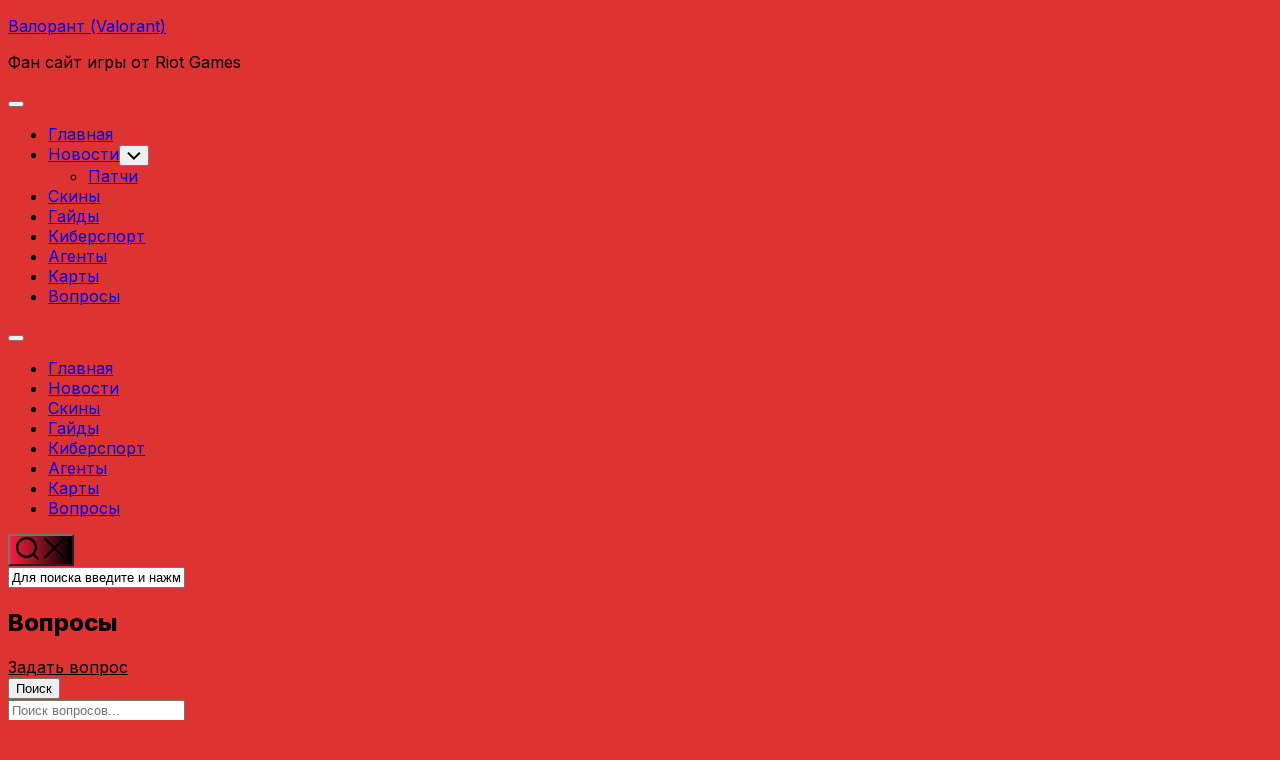

--- FILE ---
content_type: text/html; charset=UTF-8
request_url: https://xn--80aae1bleos.xn--p1ai/faq/page/2/
body_size: 20989
content:
<!DOCTYPE html> 
<html class="no-js" lang="ru-RU">
<head>
<meta charset="UTF-8">
<meta name="viewport" content="width=device-width, initial-scale=1.0">
<link rel="profile" href="https://gmpg.org/xfn/11">
<script type="text/javascript">var ajaxurl = "https://xn--80aae1bleos.xn--p1ai/wp-admin/admin-ajax.php",ap_nonce = "e212b9ed22",apTemplateUrl = "https://xn--80aae1bleos.xn--p1ai/wp-content/plugins/anspress-question-answer/templates/js-template";apQuestionID = "0";aplang = {"loading":"\u0417\u0430\u0433\u0440\u0443\u0437\u043a\u0430...","sending":"\u041e\u0442\u043f\u0440\u0430\u0432\u043a\u0430 \u0437\u0430\u043f\u0440\u043e\u0441\u0430","file_size_error":"\u0420\u0430\u0437\u043c\u0435\u0440 \u0444\u0430\u0439\u043b\u0430 \u0431\u043e\u043b\u044c\u0448\u0435, \u0447\u0435\u043c 0 MB","attached_max":"\u0412\u044b \u0443\u0436\u0435 \u0443\u043a\u0430\u0437\u0430\u043b\u0438 \u043c\u0430\u043a\u0441\u0438\u043c\u0430\u043b\u044c\u043d\u043e\u0435 \u043a\u043e\u043b\u0438\u0447\u0435\u0441\u0442\u0432\u043e \u0440\u0430\u0437\u0440\u0435\u0448\u0435\u043d\u043d\u044b\u0445 \u0432\u043b\u043e\u0436\u0435\u043d\u0438\u0439","commented":"\u043e\u0441\u0442\u0430\u0432\u0438\u043b \u043a\u043e\u043c\u043c\u0435\u043d\u0442\u0430\u0440\u0438\u0439","comment":"\u041a\u043e\u043c\u0435\u043d\u0442\u0430\u0440\u0438\u0439","cancel":"\u041e\u0442\u043c\u0435\u043d\u0430","update":"\u041e\u0431\u043d\u043e\u0432\u0438\u0442\u044c","your_comment":"\u041d\u0430\u043f\u0438\u0441\u0430\u0442\u044c \u043a\u043e\u043c\u043c\u0435\u043d\u0442\u0430\u0440\u0438\u0439...","notifications":"\u0423\u0432\u0435\u0434\u043e\u043c\u043b\u0435\u043d\u0438\u044f","mark_all_seen":"\u041e\u0442\u043c\u0435\u0442\u0438\u0442\u044c \u0432\u0441\u0435 \u043a\u0430\u043a \u043f\u0440\u043e\u0447\u0438\u0442\u0430\u043d\u043d\u043e\u0435","search":"\u041f\u043e\u0438\u0441\u043a","no_permission_comments":"\u0423 \u0432\u0430\u0441 \u043d\u0435\u0442 \u043f\u0440\u0430\u0432 \u043d\u0430 \u0447\u0442\u0435\u043d\u0438\u0435 \u043a\u043e\u043c\u043c\u0435\u043d\u0442\u0430\u0440\u0438\u0435\u0432.","ajax_events":"Are you sure you want to %s?","ajax_error":{"snackbar":{"success":false,"message":"Something went wrong. Please try again."},"modal":["imageUpload"]}};disable_q_suggestion = "";</script><meta name='robots' content='index, follow, max-image-preview:large, max-snippet:-1, max-video-preview:-1' />
<script>document.documentElement.className = document.documentElement.className.replace("no-js","js");</script>
<!-- This site is optimized with the Yoast SEO plugin v26.7 - https://yoast.com/wordpress/plugins/seo/ -->
<title>Вопросы Валорант (Valorant)</title>
<meta name="description" content="На данной странице представлено своеобразное F.A.Q. или же вопросы/ответы, которые помогут решить ваши проблемы. А если нет вашего вопроса - задайте его." />
<link rel="canonical" href="https://xn--80aae1bleos.xn--p1ai/faq/" />
<meta property="og:locale" content="ru_RU" />
<meta property="og:type" content="article" />
<meta property="og:title" content="Вопросы Валорант (Valorant)" />
<meta property="og:description" content="На данной странице представлено своеобразное F.A.Q. или же вопросы/ответы, которые помогут решить ваши проблемы. А если нет вашего вопроса - задайте его." />
<meta property="og:url" content="https://xn--80aae1bleos.xn--p1ai/faq/" />
<meta property="og:site_name" content="Валорант (Valorant)" />
<meta property="article:modified_time" content="2022-02-28T04:55:43+00:00" />
<meta name="twitter:card" content="summary_large_image" />
<script type="application/ld+json" class="yoast-schema-graph">{"@context":"https://schema.org","@graph":[{"@type":"WebPage","@id":"https://xn--80aae1bleos.xn--p1ai/faq/","url":"https://xn--80aae1bleos.xn--p1ai/faq/","name":"Вопросы Валорант (Valorant)","isPartOf":{"@id":"https://xn--80aae1bleos.xn--p1ai/#website"},"datePublished":"2021-08-24T10:59:57+00:00","dateModified":"2022-02-28T04:55:43+00:00","description":"На данной странице представлено своеобразное F.A.Q. или же вопросы/ответы, которые помогут решить ваши проблемы. А если нет вашего вопроса - задайте его.","inLanguage":"ru-RU","potentialAction":[{"@type":"ReadAction","target":["https://xn--80aae1bleos.xn--p1ai/faq/"]}]},{"@type":"WebSite","@id":"https://xn--80aae1bleos.xn--p1ai/#website","url":"https://xn--80aae1bleos.xn--p1ai/","name":"Валорант (Valorant)","description":"Фан сайт игры от Riot Games","potentialAction":[{"@type":"SearchAction","target":{"@type":"EntryPoint","urlTemplate":"https://xn--80aae1bleos.xn--p1ai/?s={search_term_string}"},"query-input":{"@type":"PropertyValueSpecification","valueRequired":true,"valueName":"search_term_string"}}],"inLanguage":"ru-RU"}]}</script>
<!-- / Yoast SEO plugin. -->
<link rel='dns-prefetch' href='//fonts.googleapis.com' />
<link rel="alternate" type="application/rss+xml" title="Валорант (Valorant) &raquo; Лента" href="https://xn--80aae1bleos.xn--p1ai/feed/" />
<link rel="alternate" type="application/rss+xml" title="Валорант (Valorant) &raquo; Лента комментариев" href="https://xn--80aae1bleos.xn--p1ai/comments/feed/" />
<link rel="alternate" title="oEmbed (JSON)" type="application/json+oembed" href="https://xn--80aae1bleos.xn--p1ai/wp-json/oembed/1.0/embed?url=https%3A%2F%2Fxn--80aae1bleos.xn--p1ai%2Ffaq%2F" />
<link rel="alternate" title="oEmbed (XML)" type="text/xml+oembed" href="https://xn--80aae1bleos.xn--p1ai/wp-json/oembed/1.0/embed?url=https%3A%2F%2Fxn--80aae1bleos.xn--p1ai%2Ffaq%2F&#038;format=xml" />
<style id='wp-img-auto-sizes-contain-inline-css' type='text/css'>
img:is([sizes=auto i],[sizes^="auto," i]){contain-intrinsic-size:3000px 1500px}
/*# sourceURL=wp-img-auto-sizes-contain-inline-css */
</style>
<style id='wp-emoji-styles-inline-css' type='text/css'>
img.wp-smiley, img.emoji {
display: inline !important;
border: none !important;
box-shadow: none !important;
height: 1em !important;
width: 1em !important;
margin: 0 0.07em !important;
vertical-align: -0.1em !important;
background: none !important;
padding: 0 !important;
}
/*# sourceURL=wp-emoji-styles-inline-css */
</style>
<style id='wp-block-library-inline-css' type='text/css'>
:root{--wp-block-synced-color:#7a00df;--wp-block-synced-color--rgb:122,0,223;--wp-bound-block-color:var(--wp-block-synced-color);--wp-editor-canvas-background:#ddd;--wp-admin-theme-color:#007cba;--wp-admin-theme-color--rgb:0,124,186;--wp-admin-theme-color-darker-10:#006ba1;--wp-admin-theme-color-darker-10--rgb:0,107,160.5;--wp-admin-theme-color-darker-20:#005a87;--wp-admin-theme-color-darker-20--rgb:0,90,135;--wp-admin-border-width-focus:2px}@media (min-resolution:192dpi){:root{--wp-admin-border-width-focus:1.5px}}.wp-element-button{cursor:pointer}:root .has-very-light-gray-background-color{background-color:#eee}:root .has-very-dark-gray-background-color{background-color:#313131}:root .has-very-light-gray-color{color:#eee}:root .has-very-dark-gray-color{color:#313131}:root .has-vivid-green-cyan-to-vivid-cyan-blue-gradient-background{background:linear-gradient(135deg,#00d084,#0693e3)}:root .has-purple-crush-gradient-background{background:linear-gradient(135deg,#34e2e4,#4721fb 50%,#ab1dfe)}:root .has-hazy-dawn-gradient-background{background:linear-gradient(135deg,#faaca8,#dad0ec)}:root .has-subdued-olive-gradient-background{background:linear-gradient(135deg,#fafae1,#67a671)}:root .has-atomic-cream-gradient-background{background:linear-gradient(135deg,#fdd79a,#004a59)}:root .has-nightshade-gradient-background{background:linear-gradient(135deg,#330968,#31cdcf)}:root .has-midnight-gradient-background{background:linear-gradient(135deg,#020381,#2874fc)}:root{--wp--preset--font-size--normal:16px;--wp--preset--font-size--huge:42px}.has-regular-font-size{font-size:1em}.has-larger-font-size{font-size:2.625em}.has-normal-font-size{font-size:var(--wp--preset--font-size--normal)}.has-huge-font-size{font-size:var(--wp--preset--font-size--huge)}.has-text-align-center{text-align:center}.has-text-align-left{text-align:left}.has-text-align-right{text-align:right}.has-fit-text{white-space:nowrap!important}#end-resizable-editor-section{display:none}.aligncenter{clear:both}.items-justified-left{justify-content:flex-start}.items-justified-center{justify-content:center}.items-justified-right{justify-content:flex-end}.items-justified-space-between{justify-content:space-between}.screen-reader-text{border:0;clip-path:inset(50%);height:1px;margin:-1px;overflow:hidden;padding:0;position:absolute;width:1px;word-wrap:normal!important}.screen-reader-text:focus{background-color:#ddd;clip-path:none;color:#444;display:block;font-size:1em;height:auto;left:5px;line-height:normal;padding:15px 23px 14px;text-decoration:none;top:5px;width:auto;z-index:100000}html :where(.has-border-color){border-style:solid}html :where([style*=border-top-color]){border-top-style:solid}html :where([style*=border-right-color]){border-right-style:solid}html :where([style*=border-bottom-color]){border-bottom-style:solid}html :where([style*=border-left-color]){border-left-style:solid}html :where([style*=border-width]){border-style:solid}html :where([style*=border-top-width]){border-top-style:solid}html :where([style*=border-right-width]){border-right-style:solid}html :where([style*=border-bottom-width]){border-bottom-style:solid}html :where([style*=border-left-width]){border-left-style:solid}html :where(img[class*=wp-image-]){height:auto;max-width:100%}:where(figure){margin:0 0 1em}html :where(.is-position-sticky){--wp-admin--admin-bar--position-offset:var(--wp-admin--admin-bar--height,0px)}@media screen and (max-width:600px){html :where(.is-position-sticky){--wp-admin--admin-bar--position-offset:0px}}
/*# sourceURL=wp-block-library-inline-css */
</style><style id='global-styles-inline-css' type='text/css'>
:root{--wp--preset--aspect-ratio--square: 1;--wp--preset--aspect-ratio--4-3: 4/3;--wp--preset--aspect-ratio--3-4: 3/4;--wp--preset--aspect-ratio--3-2: 3/2;--wp--preset--aspect-ratio--2-3: 2/3;--wp--preset--aspect-ratio--16-9: 16/9;--wp--preset--aspect-ratio--9-16: 9/16;--wp--preset--color--black: #000000;--wp--preset--color--cyan-bluish-gray: #abb8c3;--wp--preset--color--white: #ffffff;--wp--preset--color--pale-pink: #f78da7;--wp--preset--color--vivid-red: #cf2e2e;--wp--preset--color--luminous-vivid-orange: #ff6900;--wp--preset--color--luminous-vivid-amber: #fcb900;--wp--preset--color--light-green-cyan: #7bdcb5;--wp--preset--color--vivid-green-cyan: #00d084;--wp--preset--color--pale-cyan-blue: #8ed1fc;--wp--preset--color--vivid-cyan-blue: #0693e3;--wp--preset--color--vivid-purple: #9b51e0;--wp--preset--gradient--vivid-cyan-blue-to-vivid-purple: linear-gradient(135deg,rgb(6,147,227) 0%,rgb(155,81,224) 100%);--wp--preset--gradient--light-green-cyan-to-vivid-green-cyan: linear-gradient(135deg,rgb(122,220,180) 0%,rgb(0,208,130) 100%);--wp--preset--gradient--luminous-vivid-amber-to-luminous-vivid-orange: linear-gradient(135deg,rgb(252,185,0) 0%,rgb(255,105,0) 100%);--wp--preset--gradient--luminous-vivid-orange-to-vivid-red: linear-gradient(135deg,rgb(255,105,0) 0%,rgb(207,46,46) 100%);--wp--preset--gradient--very-light-gray-to-cyan-bluish-gray: linear-gradient(135deg,rgb(238,238,238) 0%,rgb(169,184,195) 100%);--wp--preset--gradient--cool-to-warm-spectrum: linear-gradient(135deg,rgb(74,234,220) 0%,rgb(151,120,209) 20%,rgb(207,42,186) 40%,rgb(238,44,130) 60%,rgb(251,105,98) 80%,rgb(254,248,76) 100%);--wp--preset--gradient--blush-light-purple: linear-gradient(135deg,rgb(255,206,236) 0%,rgb(152,150,240) 100%);--wp--preset--gradient--blush-bordeaux: linear-gradient(135deg,rgb(254,205,165) 0%,rgb(254,45,45) 50%,rgb(107,0,62) 100%);--wp--preset--gradient--luminous-dusk: linear-gradient(135deg,rgb(255,203,112) 0%,rgb(199,81,192) 50%,rgb(65,88,208) 100%);--wp--preset--gradient--pale-ocean: linear-gradient(135deg,rgb(255,245,203) 0%,rgb(182,227,212) 50%,rgb(51,167,181) 100%);--wp--preset--gradient--electric-grass: linear-gradient(135deg,rgb(202,248,128) 0%,rgb(113,206,126) 100%);--wp--preset--gradient--midnight: linear-gradient(135deg,rgb(2,3,129) 0%,rgb(40,116,252) 100%);--wp--preset--font-size--small: 13px;--wp--preset--font-size--medium: 20px;--wp--preset--font-size--large: 36px;--wp--preset--font-size--x-large: 42px;--wp--preset--spacing--20: 0.44rem;--wp--preset--spacing--30: 0.67rem;--wp--preset--spacing--40: 1rem;--wp--preset--spacing--50: 1.5rem;--wp--preset--spacing--60: 2.25rem;--wp--preset--spacing--70: 3.38rem;--wp--preset--spacing--80: 5.06rem;--wp--preset--shadow--natural: 6px 6px 9px rgba(0, 0, 0, 0.2);--wp--preset--shadow--deep: 12px 12px 50px rgba(0, 0, 0, 0.4);--wp--preset--shadow--sharp: 6px 6px 0px rgba(0, 0, 0, 0.2);--wp--preset--shadow--outlined: 6px 6px 0px -3px rgb(255, 255, 255), 6px 6px rgb(0, 0, 0);--wp--preset--shadow--crisp: 6px 6px 0px rgb(0, 0, 0);}:where(.is-layout-flex){gap: 0.5em;}:where(.is-layout-grid){gap: 0.5em;}body .is-layout-flex{display: flex;}.is-layout-flex{flex-wrap: wrap;align-items: center;}.is-layout-flex > :is(*, div){margin: 0;}body .is-layout-grid{display: grid;}.is-layout-grid > :is(*, div){margin: 0;}:where(.wp-block-columns.is-layout-flex){gap: 2em;}:where(.wp-block-columns.is-layout-grid){gap: 2em;}:where(.wp-block-post-template.is-layout-flex){gap: 1.25em;}:where(.wp-block-post-template.is-layout-grid){gap: 1.25em;}.has-black-color{color: var(--wp--preset--color--black) !important;}.has-cyan-bluish-gray-color{color: var(--wp--preset--color--cyan-bluish-gray) !important;}.has-white-color{color: var(--wp--preset--color--white) !important;}.has-pale-pink-color{color: var(--wp--preset--color--pale-pink) !important;}.has-vivid-red-color{color: var(--wp--preset--color--vivid-red) !important;}.has-luminous-vivid-orange-color{color: var(--wp--preset--color--luminous-vivid-orange) !important;}.has-luminous-vivid-amber-color{color: var(--wp--preset--color--luminous-vivid-amber) !important;}.has-light-green-cyan-color{color: var(--wp--preset--color--light-green-cyan) !important;}.has-vivid-green-cyan-color{color: var(--wp--preset--color--vivid-green-cyan) !important;}.has-pale-cyan-blue-color{color: var(--wp--preset--color--pale-cyan-blue) !important;}.has-vivid-cyan-blue-color{color: var(--wp--preset--color--vivid-cyan-blue) !important;}.has-vivid-purple-color{color: var(--wp--preset--color--vivid-purple) !important;}.has-black-background-color{background-color: var(--wp--preset--color--black) !important;}.has-cyan-bluish-gray-background-color{background-color: var(--wp--preset--color--cyan-bluish-gray) !important;}.has-white-background-color{background-color: var(--wp--preset--color--white) !important;}.has-pale-pink-background-color{background-color: var(--wp--preset--color--pale-pink) !important;}.has-vivid-red-background-color{background-color: var(--wp--preset--color--vivid-red) !important;}.has-luminous-vivid-orange-background-color{background-color: var(--wp--preset--color--luminous-vivid-orange) !important;}.has-luminous-vivid-amber-background-color{background-color: var(--wp--preset--color--luminous-vivid-amber) !important;}.has-light-green-cyan-background-color{background-color: var(--wp--preset--color--light-green-cyan) !important;}.has-vivid-green-cyan-background-color{background-color: var(--wp--preset--color--vivid-green-cyan) !important;}.has-pale-cyan-blue-background-color{background-color: var(--wp--preset--color--pale-cyan-blue) !important;}.has-vivid-cyan-blue-background-color{background-color: var(--wp--preset--color--vivid-cyan-blue) !important;}.has-vivid-purple-background-color{background-color: var(--wp--preset--color--vivid-purple) !important;}.has-black-border-color{border-color: var(--wp--preset--color--black) !important;}.has-cyan-bluish-gray-border-color{border-color: var(--wp--preset--color--cyan-bluish-gray) !important;}.has-white-border-color{border-color: var(--wp--preset--color--white) !important;}.has-pale-pink-border-color{border-color: var(--wp--preset--color--pale-pink) !important;}.has-vivid-red-border-color{border-color: var(--wp--preset--color--vivid-red) !important;}.has-luminous-vivid-orange-border-color{border-color: var(--wp--preset--color--luminous-vivid-orange) !important;}.has-luminous-vivid-amber-border-color{border-color: var(--wp--preset--color--luminous-vivid-amber) !important;}.has-light-green-cyan-border-color{border-color: var(--wp--preset--color--light-green-cyan) !important;}.has-vivid-green-cyan-border-color{border-color: var(--wp--preset--color--vivid-green-cyan) !important;}.has-pale-cyan-blue-border-color{border-color: var(--wp--preset--color--pale-cyan-blue) !important;}.has-vivid-cyan-blue-border-color{border-color: var(--wp--preset--color--vivid-cyan-blue) !important;}.has-vivid-purple-border-color{border-color: var(--wp--preset--color--vivid-purple) !important;}.has-vivid-cyan-blue-to-vivid-purple-gradient-background{background: var(--wp--preset--gradient--vivid-cyan-blue-to-vivid-purple) !important;}.has-light-green-cyan-to-vivid-green-cyan-gradient-background{background: var(--wp--preset--gradient--light-green-cyan-to-vivid-green-cyan) !important;}.has-luminous-vivid-amber-to-luminous-vivid-orange-gradient-background{background: var(--wp--preset--gradient--luminous-vivid-amber-to-luminous-vivid-orange) !important;}.has-luminous-vivid-orange-to-vivid-red-gradient-background{background: var(--wp--preset--gradient--luminous-vivid-orange-to-vivid-red) !important;}.has-very-light-gray-to-cyan-bluish-gray-gradient-background{background: var(--wp--preset--gradient--very-light-gray-to-cyan-bluish-gray) !important;}.has-cool-to-warm-spectrum-gradient-background{background: var(--wp--preset--gradient--cool-to-warm-spectrum) !important;}.has-blush-light-purple-gradient-background{background: var(--wp--preset--gradient--blush-light-purple) !important;}.has-blush-bordeaux-gradient-background{background: var(--wp--preset--gradient--blush-bordeaux) !important;}.has-luminous-dusk-gradient-background{background: var(--wp--preset--gradient--luminous-dusk) !important;}.has-pale-ocean-gradient-background{background: var(--wp--preset--gradient--pale-ocean) !important;}.has-electric-grass-gradient-background{background: var(--wp--preset--gradient--electric-grass) !important;}.has-midnight-gradient-background{background: var(--wp--preset--gradient--midnight) !important;}.has-small-font-size{font-size: var(--wp--preset--font-size--small) !important;}.has-medium-font-size{font-size: var(--wp--preset--font-size--medium) !important;}.has-large-font-size{font-size: var(--wp--preset--font-size--large) !important;}.has-x-large-font-size{font-size: var(--wp--preset--font-size--x-large) !important;}
/*# sourceURL=global-styles-inline-css */
</style>
<style id='classic-theme-styles-inline-css' type='text/css'>
/*! This file is auto-generated */
.wp-block-button__link{color:#fff;background-color:#32373c;border-radius:9999px;box-shadow:none;text-decoration:none;padding:calc(.667em + 2px) calc(1.333em + 2px);font-size:1.125em}.wp-block-file__button{background:#32373c;color:#fff;text-decoration:none}
/*# sourceURL=/wp-includes/css/classic-themes.min.css */
</style>
<link rel='stylesheet' id='google-fonts-css' href='https://fonts.googleapis.com/css?family=Lato%3A400%2C500%2C600%2C700%7CPoppins%3A400%2C500%2C600%2C700&#038;ver=2.8.6' type='text/css' media='all' />
<!-- <link rel='stylesheet' id='hide-admin-bar-based-on-user-roles-css' href='https://xn--80aae1bleos.xn--p1ai/wp-content/plugins/hide-admin-bar-based-on-user-roles/public/css/hide-admin-bar-based-on-user-roles-public.css?ver=7.0.2' type='text/css' media='all' /> -->
<!-- <link rel='stylesheet' id='shapebox-style-css' href='https://xn--80aae1bleos.xn--p1ai/wp-content/themes/shapebox/style.css?ver=6.9' type='text/css' media='all' /> -->
<link rel="stylesheet" type="text/css" href="//xn--80aae1bleos.xn--p1ai/wp-content/cache/wpfc-minified/9j1xjkfr/fwqjs.css" media="all"/>
<style id='shapebox-style-inline-css' type='text/css'>
body { font-family: "Inter", Arial, sans-serif; }
#wrapper { max-width: 1600px; }
.entry-header,
.entry-footer,
.entry > :not(.alignfull) { max-width: 1000px; }
.entry a,
.blog-card-title a:hover,
.blog-card-category a,
.blog-card-comments:focus,
.blog-single-category a,
.related-title a:hover,
.sidebar .post-nav li a:hover span,
.widget a:hover,
.alx-tab .tab-item-category a,
.alx-posts .post-item-category a,
.alx-tab li:hover .tab-item-title a,
.alx-tab li:hover .tab-item-comment a,
.alx-posts li:hover .post-item-title a { color: #000000; }
.slick-featured .slick-dots .slick-active button { border-color: #000000; }
#profile,
.toggle-search,
.toggle-search.active,
.slick-featured-nav .slick-prev,
.slick-featured-nav .slick-next,
.slick-featured-nav .slick-prev:hover,
.slick-featured-nav .slick-next:hover,
.slick-featured-nav .slick-prev:focus,
.slick-featured-nav .slick-next:focus,
#footer:after,
.blog-card-more-link,
.blog-card-author a,
.blog-single-author a,
.widget_calendar caption,
.alx-tabs-nav li.active a,
#theme-toggle-btn:before { background: linear-gradient(90deg, #fb1e42 0%, #000000 100%); }
#theme-toggle i { background-image: linear-gradient(90deg, #fb1e42 0%, #000000 100%); }
@media only screen and (max-width: 720px) {
.site-title:after { background: linear-gradient(90deg, #fb1e42 0%, #000000 100%); }
}
#profile,
.toggle-search,
.toggle-search.active,
.slick-featured-nav .slick-prev,
.slick-featured-nav .slick-next,
.slick-featured-nav .slick-prev:hover,
.slick-featured-nav .slick-next:hover,
.slick-featured-nav .slick-prev:focus,
.slick-featured-nav .slick-next:focus,
#footer:after,
.blog-card-more-link,
.blog-card-author a,
.blog-single-author a,
.widget_calendar caption,
.alx-tabs-nav li.active a,
#theme-toggle-btn:before { background: linear-gradient(90deg, #fb1e42 0%, #000000 100%); }
#theme-toggle i { background-image: linear-gradient(90deg, #fb1e42 0%, #000000 100%); }
@media only screen and (max-width: 720px) {
.site-title:after { background: linear-gradient(90deg, #fb1e42 0%, #000000 100%); }
}
/*# sourceURL=shapebox-style-inline-css */
</style>
<!-- <link rel='stylesheet' id='shapebox-responsive-css' href='https://xn--80aae1bleos.xn--p1ai/wp-content/themes/shapebox/responsive.css?ver=6.9' type='text/css' media='all' /> -->
<!-- <link rel='stylesheet' id='shapebox-font-awesome-css' href='https://xn--80aae1bleos.xn--p1ai/wp-content/themes/shapebox/fonts/all.min.css?ver=6.9' type='text/css' media='all' /> -->
<link rel="stylesheet" type="text/css" href="//xn--80aae1bleos.xn--p1ai/wp-content/cache/wpfc-minified/1myan9rs/fwqjs.css" media="all"/>
<link rel='stylesheet' id='inter-css' href='//fonts.googleapis.com/css?family=Inter%3A400%2C300%2C600%2C800&#038;ver=6.9' type='text/css' media='all' />
<!-- <link rel='stylesheet' id='fancybox-css' href='https://xn--80aae1bleos.xn--p1ai/wp-content/plugins/easy-fancybox/fancybox/1.5.4/jquery.fancybox.min.css?ver=6.9' type='text/css' media='screen' /> -->
<link rel="stylesheet" type="text/css" href="//xn--80aae1bleos.xn--p1ai/wp-content/cache/wpfc-minified/962ig50w/fwqjs.css" media="screen"/>
<!-- <link rel='stylesheet' id='tablepress-default-css' href='https://xn--80aae1bleos.xn--p1ai/wp-content/plugins/tablepress/css/build/default.css?ver=3.2.6' type='text/css' media='all' /> -->
<link rel="stylesheet" type="text/css" href="//xn--80aae1bleos.xn--p1ai/wp-content/cache/wpfc-minified/d7x6lmue/fwqjs.css" media="all"/>
<script src='//xn--80aae1bleos.xn--p1ai/wp-content/cache/wpfc-minified/2cuu6w6x/fwqjs.js' type="text/javascript"></script>
<!-- <script type="text/javascript" src="https://xn--80aae1bleos.xn--p1ai/wp-includes/js/jquery/jquery.min.js?ver=3.7.1" id="jquery-core-js"></script> -->
<!-- <script type="text/javascript" src="https://xn--80aae1bleos.xn--p1ai/wp-includes/js/jquery/jquery-migrate.min.js?ver=3.4.1" id="jquery-migrate-js"></script> -->
<!-- <script type="text/javascript" src="https://xn--80aae1bleos.xn--p1ai/wp-content/plugins/hide-admin-bar-based-on-user-roles/public/js/hide-admin-bar-based-on-user-roles-public.js?ver=7.0.2" id="hide-admin-bar-based-on-user-roles-js"></script> -->
<!-- <script type="text/javascript" src="https://xn--80aae1bleos.xn--p1ai/wp-content/themes/shapebox/js/slick.min.js?ver=6.9" id="shapebox-slick-js"></script> -->
<link rel="https://api.w.org/" href="https://xn--80aae1bleos.xn--p1ai/wp-json/" /><link rel="alternate" title="JSON" type="application/json" href="https://xn--80aae1bleos.xn--p1ai/wp-json/wp/v2/pages/1973" /><link rel="EditURI" type="application/rsd+xml" title="RSD" href="https://xn--80aae1bleos.xn--p1ai/xmlrpc.php?rsd" />
<meta name="generator" content="WordPress 6.9" />
<link rel='shortlink' href='https://xn--80aae1bleos.xn--p1ai/?p=1973' />
<style id="mystickymenu" type="text/css">#mysticky-nav { width:100%; position: static; height: auto !important; }#mysticky-nav.wrapfixed { position:fixed; left: 0px; margin-top:0px;  z-index: 99990; -webkit-transition: 0.3s; -moz-transition: 0.3s; -o-transition: 0.3s; transition: 0.3s; -ms-filter:"progid:DXImageTransform.Microsoft.Alpha(Opacity=90)"; filter: alpha(opacity=90); opacity:0.9; background-color: #f7f5e7;}#mysticky-nav.wrapfixed .myfixed{ background-color: #f7f5e7; position: relative;top: auto;left: auto;right: auto;}#mysticky-nav .myfixed { margin:0 auto; float:none; border:0px; background:none; max-width:100%; }</style>			<style type="text/css">
</style>
<script type="text/javascript">
function addCopy() {
var body_element = document.getElementsByTagName('body')[0];
var selectedtext = window.getSelection();
var articlelink = "<br></br> Источник: https://xn--80aae1bleos.xn--p1ai  <a href='" + document.location.href + "'>" + document.location.href + "</a>"  + " .";
var copiedtext = selectedtext + articlelink;
var newdiv = document.createElement('div');
newdiv.style.position = 'absolute';
newdiv.style.left = '-99999px';
body_element.appendChild(newdiv);
newdiv.innerHTML = copiedtext;
selectedtext.selectAllChildren(newdiv);
window.setTimeout(function() {
body_element.removeChild(newdiv);
},0);
}
document.oncopy = addCopy;
</script>
<style type="text/css" id="custom-background-css">
body.custom-background { background-color: #dd3333; }
</style>
<link rel="icon" href="https://xn--80aae1bleos.xn--p1ai/wp-content/uploads/2020/03/cropped-logo-32x32.png" sizes="32x32" />
<link rel="icon" href="https://xn--80aae1bleos.xn--p1ai/wp-content/uploads/2020/03/cropped-logo-192x192.png" sizes="192x192" />
<link rel="apple-touch-icon" href="https://xn--80aae1bleos.xn--p1ai/wp-content/uploads/2020/03/cropped-logo-180x180.png" />
<meta name="msapplication-TileImage" content="https://xn--80aae1bleos.xn--p1ai/wp-content/uploads/2020/03/cropped-logo-270x270.png" />
<style id="mysticky-welcomebar-inline-css">
.mysticky-welcomebar-fixed , .mysticky-welcomebar-fixed * {
-webkit-box-sizing: border-box;
-moz-box-sizing: border-box;
box-sizing: border-box;
}
.mysticky-welcomebar-fixed {
background-color: #e8b100;
font-family: Poppins;
position: fixed;
left: 0;
right: 0;
z-index: 9999999;
opacity: 0;
}
.mysticky-welcomebar-fixed-wrap {
min-height: 60px;
padding: 20px 50px;
display: flex;
align-items: center;
justify-content: center;
width: 100%;
height: 100%;
}
.mysticky-welcomebar-fixed-wrap .mysticky-welcomebar-content {
flex: 1;
text-align:center;
}
.mysticky-welcomebar-animation {
-webkit-transition: all 1s ease 0s;
-moz-transition: all 1s ease 0s;
transition: all 1s ease 0s;
}
.mysticky-welcomebar-position-top {
top:0;
}
.mysticky-welcomebar-position-bottom {
bottom:0;
}
.mysticky-welcomebar-position-top.mysticky-welcomebar-entry-effect-slide-in {
top: -60px;
}
.mysticky-welcomebar-position-bottom.mysticky-welcomebar-entry-effect-slide-in {
bottom: -60px;
}
.mysticky-welcomebar-entry-effect-fade {
opacity: 0;
}
.mysticky-welcomebar-entry-effect-none {
display: none;
}
.mysticky-welcomebar-fixed .mysticky-welcomebar-content p a{
text-decoration: underline;
text-decoration-thickness: 1px;
text-underline-offset: 0.25ch;
}
.mysticky-welcomebar-fixed .mysticky-welcomebar-content p a,
.mysticky-welcomebar-fixed .mysticky-welcomebar-content p {
color: #000000;
font-size: 20px;
margin: 0;
padding: 0;
line-height: 1.2;
font-weight: 400;
font-family:Poppins	}
.mysticky-welcomebar-fixed .mysticky-welcomebar-btn {
/*padding-left: 30px;*/
display: none;
line-height: 1;
margin-left: 10px;
}
.mysticky-welcomebar-fixed.mysticky-welcomebar-btn-desktop .mysticky-welcomebar-btn {
display: block;
position: relative;
}
.mysticky-welcomebar-fixed .mysticky-welcomebar-btn a {
background-color: #020000;
font-family: inherit;
color: #ffffff;
border-radius: 4px;
text-decoration: none;
display: inline-block;
vertical-align: top;
line-height: 1.2;
font-size: 20px;
font-weight: 400;
padding: 5px 20px;
white-space: nowrap;
}
.mysticky-welcomebar-fixed .mysticky-welcomebar-close {
display: none;
vertical-align: top;
width: 30px;
height: 30px;
text-align: center;
line-height: 30px;
border-radius: 5px;
color: #000;
position: absolute;
top: 5px;
right: 10px;
outline: none;		
text-decoration: none;
text-shadow: 0 0 0px #fff;
-webkit-transition: all 0.5s ease 0s;
-moz-transition: all 0.5s ease 0s;
transition: all 0.5s ease 0s;
-webkit-transform-origin: 50% 50%;
-moz-transform-origin: 50% 50%;
transform-origin: 50% 50%;
}
.mysticky-welcomebar-fixed .mysticky-welcomebar-close:hover {
opacity: 1;
-webkit-transform: rotate(180deg);
-moz-transform: rotate(180deg);
transform: rotate(180deg);
}
.mysticky-welcomebar-fixed .mysticky-welcomebar-close span.dashicons {
font-size: 27px;
}
.mysticky-welcomebar-fixed.mysticky-welcomebar-showx-desktop .mysticky-welcomebar-close {
display: inline-block;
cursor: pointer;
}	
/* Animated Buttons */
.mysticky-welcomebar-btn a {
-webkit-animation-duration: 1s;
animation-duration: 1s;
}
@-webkit-keyframes flash {
from,
50%,
to {
opacity: 1;
}
25%,
75% {
opacity: 0;
}
}
@keyframes flash {
from,
50%,
to {
opacity: 1;
}
25%,
75% {
opacity: 0;
}
}
.mysticky-welcomebar-attention-flash.animation-start .mysticky-welcomebar-btn a {
-webkit-animation-name: flash;
animation-name: flash;
}
@keyframes shake {
from,
to {
-webkit-transform: translate3d(0, 0, 0);
transform: translate3d(0, 0, 0);
}
10%,
30%,
50%,
70%,
90% {
-webkit-transform: translate3d(-10px, 0, 0);
transform: translate3d(-10px, 0, 0);
}
20%,
40%,
60%,
80% {
-webkit-transform: translate3d(10px, 0, 0);
transform: translate3d(10px, 0, 0);
}
}
.mysticky-welcomebar-attention-shake.animation-start .mysticky-welcomebar-btn a {
-webkit-animation-name: shake;
animation-name: shake;
}
@-webkit-keyframes swing {
20% {
-webkit-transform: rotate3d(0, 0, 1, 15deg);
transform: rotate3d(0, 0, 1, 15deg);
}
40% {
-webkit-transform: rotate3d(0, 0, 1, -10deg);
transform: rotate3d(0, 0, 1, -10deg);
}
60% {
-webkit-transform: rotate3d(0, 0, 1, 5deg);
transform: rotate3d(0, 0, 1, 5deg);
}
80% {
-webkit-transform: rotate3d(0, 0, 1, -5deg);
transform: rotate3d(0, 0, 1, -5deg);
}
to {
-webkit-transform: rotate3d(0, 0, 1, 0deg);
transform: rotate3d(0, 0, 1, 0deg);
}
}
@keyframes swing {
20% {
-webkit-transform: rotate3d(0, 0, 1, 15deg);
transform: rotate3d(0, 0, 1, 15deg);
}
40% {
-webkit-transform: rotate3d(0, 0, 1, -10deg);
transform: rotate3d(0, 0, 1, -10deg);
}
60% {
-webkit-transform: rotate3d(0, 0, 1, 5deg);
transform: rotate3d(0, 0, 1, 5deg);
}
80% {
-webkit-transform: rotate3d(0, 0, 1, -5deg);
transform: rotate3d(0, 0, 1, -5deg);
}
to {
-webkit-transform: rotate3d(0, 0, 1, 0deg);
transform: rotate3d(0, 0, 1, 0deg);
}
}
.mysticky-welcomebar-attention-swing.animation-start .mysticky-welcomebar-btn a {
-webkit-transform-origin: top center;
transform-origin: top center;
-webkit-animation-name: swing;
animation-name: swing;
}
@-webkit-keyframes tada {
from {
-webkit-transform: scale3d(1, 1, 1);
transform: scale3d(1, 1, 1);
}
10%,
20% {
-webkit-transform: scale3d(0.9, 0.9, 0.9) rotate3d(0, 0, 1, -3deg);
transform: scale3d(0.9, 0.9, 0.9) rotate3d(0, 0, 1, -3deg);
}
30%,
50%,
70%,
90% {
-webkit-transform: scale3d(1.1, 1.1, 1.1) rotate3d(0, 0, 1, 3deg);
transform: scale3d(1.1, 1.1, 1.1) rotate3d(0, 0, 1, 3deg);
}
40%,
60%,
80% {
-webkit-transform: scale3d(1.1, 1.1, 1.1) rotate3d(0, 0, 1, -3deg);
transform: scale3d(1.1, 1.1, 1.1) rotate3d(0, 0, 1, -3deg);
}
to {
-webkit-transform: scale3d(1, 1, 1);
transform: scale3d(1, 1, 1);
}
}
@keyframes tada {
from {
-webkit-transform: scale3d(1, 1, 1);
transform: scale3d(1, 1, 1);
}
10%,
20% {
-webkit-transform: scale3d(0.9, 0.9, 0.9) rotate3d(0, 0, 1, -3deg);
transform: scale3d(0.9, 0.9, 0.9) rotate3d(0, 0, 1, -3deg);
}
30%,
50%,
70%,
90% {
-webkit-transform: scale3d(1.1, 1.1, 1.1) rotate3d(0, 0, 1, 3deg);
transform: scale3d(1.1, 1.1, 1.1) rotate3d(0, 0, 1, 3deg);
}
40%,
60%,
80% {
-webkit-transform: scale3d(1.1, 1.1, 1.1) rotate3d(0, 0, 1, -3deg);
transform: scale3d(1.1, 1.1, 1.1) rotate3d(0, 0, 1, -3deg);
}
to {
-webkit-transform: scale3d(1, 1, 1);
transform: scale3d(1, 1, 1);
}
}
.mysticky-welcomebar-attention-tada.animation-start .mysticky-welcomebar-btn a {
-webkit-animation-name: tada;
animation-name: tada;
}
@-webkit-keyframes heartBeat {
0% {
-webkit-transform: scale(1);
transform: scale(1);
}
14% {
-webkit-transform: scale(1.3);
transform: scale(1.3);
}
28% {
-webkit-transform: scale(1);
transform: scale(1);
}
42% {
-webkit-transform: scale(1.3);
transform: scale(1.3);
}
70% {
-webkit-transform: scale(1);
transform: scale(1);
}
}
@keyframes heartBeat {
0% {
-webkit-transform: scale(1);
transform: scale(1);
}
14% {
-webkit-transform: scale(1.3);
transform: scale(1.3);
}
28% {
-webkit-transform: scale(1);
transform: scale(1);
}
42% {
-webkit-transform: scale(1.3);
transform: scale(1.3);
}
70% {
-webkit-transform: scale(1);
transform: scale(1);
}
}
.mysticky-welcomebar-attention-heartbeat.animation-start .mysticky-welcomebar-btn a {
-webkit-animation-name: heartBeat;
animation-name: heartBeat;
-webkit-animation-duration: 1.3s;
animation-duration: 1.3s;
-webkit-animation-timing-function: ease-in-out;
animation-timing-function: ease-in-out;
}
@-webkit-keyframes wobble {
from {
-webkit-transform: translate3d(0, 0, 0);
transform: translate3d(0, 0, 0);
}
15% {
-webkit-transform: translate3d(-25%, 0, 0) rotate3d(0, 0, 1, -5deg);
transform: translate3d(-25%, 0, 0) rotate3d(0, 0, 1, -5deg);
}
30% {
-webkit-transform: translate3d(20%, 0, 0) rotate3d(0, 0, 1, 3deg);
transform: translate3d(20%, 0, 0) rotate3d(0, 0, 1, 3deg);
}
45% {
-webkit-transform: translate3d(-15%, 0, 0) rotate3d(0, 0, 1, -3deg);
transform: translate3d(-15%, 0, 0) rotate3d(0, 0, 1, -3deg);
}
60% {
-webkit-transform: translate3d(10%, 0, 0) rotate3d(0, 0, 1, 2deg);
transform: translate3d(10%, 0, 0) rotate3d(0, 0, 1, 2deg);
}
75% {
-webkit-transform: translate3d(-5%, 0, 0) rotate3d(0, 0, 1, -1deg);
transform: translate3d(-5%, 0, 0) rotate3d(0, 0, 1, -1deg);
}
to {
-webkit-transform: translate3d(0, 0, 0);
transform: translate3d(0, 0, 0);
}
}
@keyframes wobble {
from {
-webkit-transform: translate3d(0, 0, 0);
transform: translate3d(0, 0, 0);
}
15% {
-webkit-transform: translate3d(-25%, 0, 0) rotate3d(0, 0, 1, -5deg);
transform: translate3d(-25%, 0, 0) rotate3d(0, 0, 1, -5deg);
}
30% {
-webkit-transform: translate3d(20%, 0, 0) rotate3d(0, 0, 1, 3deg);
transform: translate3d(20%, 0, 0) rotate3d(0, 0, 1, 3deg);
}
45% {
-webkit-transform: translate3d(-15%, 0, 0) rotate3d(0, 0, 1, -3deg);
transform: translate3d(-15%, 0, 0) rotate3d(0, 0, 1, -3deg);
}
60% {
-webkit-transform: translate3d(10%, 0, 0) rotate3d(0, 0, 1, 2deg);
transform: translate3d(10%, 0, 0) rotate3d(0, 0, 1, 2deg);
}
75% {
-webkit-transform: translate3d(-5%, 0, 0) rotate3d(0, 0, 1, -1deg);
transform: translate3d(-5%, 0, 0) rotate3d(0, 0, 1, -1deg);
}
to {
-webkit-transform: translate3d(0, 0, 0);
transform: translate3d(0, 0, 0);
}
}
.mysticky-welcomebar-attention-wobble.animation-start .mysticky-welcomebar-btn a {
-webkit-animation-name: wobble;
animation-name: wobble;
}
/* 210824 */
@media only screen and (min-width: 481px) {
.mysticky-welcomebar-fixed-wrap.mysticky-welcomebar-position-left {
justify-content: flex-start;
}
.mysticky-welcomebar-fixed-wrap.mysticky-welcomebar-position-center {
justify-content: center;
}
.mysticky-welcomebar-fixed-wrap.mysticky-welcomebar-position-right  {
justify-content: flex-end;
}
.mysticky-welcomebar-fixed-wrap.mysticky-welcomebar-position-left .mysticky-welcomebar-content,
.mysticky-welcomebar-fixed-wrap.mysticky-welcomebar-position-center .mysticky-welcomebar-content,
.mysticky-welcomebar-fixed-wrap.mysticky-welcomebar-position-right .mysticky-welcomebar-content {
flex: unset;
}
}
@media only screen and (min-width: 768px) {
.mysticky-welcomebar-display-desktop.mysticky-welcomebar-entry-effect-fade.entry-effect {
opacity: 1;
}
.mysticky-welcomebar-display-desktop.mysticky-welcomebar-entry-effect-none.entry-effect {
display: block;
}
.mysticky-welcomebar-display-desktop.mysticky-welcomebar-position-top.mysticky-welcomebar-fixed ,
.mysticky-welcomebar-display-desktop.mysticky-welcomebar-position-top.mysticky-welcomebar-entry-effect-slide-in.entry-effect.mysticky-welcomebar-fixed {
top: 0;			
}
.mysticky-welcomebar-display-desktop.mysticky-welcomebar-position-bottom.mysticky-welcomebar-fixed ,
.mysticky-welcomebar-display-desktop.mysticky-welcomebar-position-bottom.mysticky-welcomebar-entry-effect-slide-in.entry-effect.mysticky-welcomebar-fixed {
bottom: 0;
}	
}
@media only screen and (max-width: 767px) {
.mysticky-welcomebar-display-mobile.mysticky-welcomebar-entry-effect-fade.entry-effect {
opacity: 1;
}
.mysticky-welcomebar-display-mobile.mysticky-welcomebar-entry-effect-none.entry-effect {
display: block;
}
.mysticky-welcomebar-display-mobile.mysticky-welcomebar-position-top.mysticky-welcomebar-fixed ,
.mysticky-welcomebar-display-mobile.mysticky-welcomebar-position-top.mysticky-welcomebar-entry-effect-slide-in.entry-effect.mysticky-welcomebar-fixed {
top: 0;
}
.mysticky-welcomebar-display-mobile.mysticky-welcomebar-position-bottom.mysticky-welcomebar-fixed ,
.mysticky-welcomebar-display-mobile.mysticky-welcomebar-position-bottom.mysticky-welcomebar-entry-effect-slide-in.entry-effect.mysticky-welcomebar-fixed {
bottom: 0;
}
/*.mysticky-welcomebar-fixed.mysticky-welcomebar-showx-desktop .mysticky-welcomebar-close {
display: none;
}
.mysticky-welcomebar-fixed.mysticky-welcomebar-showx-mobile .mysticky-welcomebar-close {
display: inline-block;
}*/
.mysticky-welcomebar-fixed.mysticky-welcomebar-btn-desktop .mysticky-welcomebar-btn {
display: none;
}
.mysticky-welcomebar-fixed.mysticky-welcomebar-btn-mobile .mysticky-welcomebar-btn {
display: block;
/*margin-top: 10px;*/
}
}
@media only screen and (max-width: 480px) {
.mysticky-welcomebar-fixed-wrap {padding: 15px 35px 10px 10px; flex-wrap:wrap;}
.mysticky-welcomebar-fixed.front-site .mysticky-welcomebar-fixed-wrap {
padding: 15px 20px 10px 20px;
flex-direction: column;
}
/*.welcombar-contact-lead .mysticky-welcomebar-fixed-wrap {flex-wrap: wrap; justify-content: center;}*/
.mysticky-welcomebar-fixed .mystickymenu-front.mysticky-welcomebar-lead-content {margin: 10px 0 10px 20px !important;}
.mysticky-welcomebar-fixed .mysticky-welcomebar-btn {
padding-left: 10px;
}
.mysticky-welcomebar-fixed.mysticky-welcomebar-btn-mobile.front-site .mysticky-welcomebar-btn {margin-left: 0; text-align: center;}
}
body.mysticky-welcomebar-apper #wpadminbar{
z-index:99999999;
}
.mysticky-welcomebar-fixed .mystickymenu-front.mysticky-welcomebar-lead-content {
display: flex;
width: auto;
margin: 0 0px 0 10px;
}
.mystickymenu-front.mysticky-welcomebar-lead-content input[type="text"] {
font-size: 12px;
padding: 7px 5px;
margin-right: 10px;
min-width: 50%;
border: 0;
width:auto;
}
.mystickymenu-front.mysticky-welcomebar-lead-content input[type="text"]:focus {
outline: unset;
box-shadow: unset;
}
.input-error {
color: #ff0000;
font-style: normal;
font-family: inherit;
font-size: 13px;
display: block;
position: absolute;
bottom: 0px;
}
.mysticky-welcomebar-fixed.mysticky-site-front .mysticky-welcomebar-btn.contact-lead-button {
margin-left: 0;
}
.morphext > .morphext__animated {
display: inline-block;
}
.mysticky-welcomebar-btn a {
outline: none !important;
cursor: pointer;
position: relative;
}		
.mysticky-welcomebar-hover-effect-border1 {
position: relative;
}
.mysticky-welcomebar-hover-effect-border1 a { 
display: block;
width: 100%;
height: 100%;
}
.mysticky-welcomebar-hover-effect-border1:before,
.mysticky-welcomebar-hover-effect-border1:after {
position: absolute;
content: "";
height: 0%;
width: 2px;
background: #000;
}
.mysticky-welcomebar-hover-effect-border1:before {
right: 0;
top: 0;
transition: all 0.1s ease;
z-index: 1 !important;
}
.mysticky-welcomebar-hover-effect-border1:after {
left: 0;
bottom: 0;
transition: all 0.1s 0.2s ease;
}
.mysticky-welcomebar-hover-effect-border1:hover:before {
transition: all 0.1s 0.2s ease;
height: 100%;
}
.mysticky-welcomebar-hover-effect-border1:hover:after {
transition: all 0.1s ease;
height: 100%;
}
.mysticky-welcomebar-hover-effect-border1 a:before,
.mysticky-welcomebar-hover-effect-border1 a:after {
position: absolute;
content: "";
background: #000;
}
.mysticky-welcomebar-hover-effect-border1 a:before {
left: 0;
top: 0;
width: 0%;
height: 2px;
transition: all 0.1s 0.1s ease;
}
.mysticky-welcomebar-hover-effect-border1 a:after {
left: 0;
bottom: 0;
width: 100%;
height: 2px;
}
.mysticky-welcomebar-hover-effect-border1 a:hover:before {
width: 100%;
}
.mysticky-welcomebar-hover-effect-border2 a {
position: relative;
display: block;
width: 100%;
height: 100%;
}
.mysticky-welcomebar-hover-effect-border2:before,
.mysticky-welcomebar-hover-effect-border2:after {
position: absolute;
content: "";
right: 0px;
transition: all 0.3s ease;
border-radius: 4px;
z-index: 99;
}
.mysticky-welcomebar-hover-effect-border2:before {
width: 2px;
}
.mysticky-welcomebar-hover-effect-border2:after {
width: 0%;
height: 2px;
}
.mysticky-welcomebar-hover-effect-border2:hover:before {
height: 29px;
}
.mysticky-welcomebar-hover-effect-border2:hover:after {
width: 86px;
}
.mysticky-welcomebar-hover-effect-border2 a:before,
.mysticky-welcomebar-hover-effect-border2 a:after {
position: absolute;
content: "";
left: 0;
bottom: 0;
transition: all 0.3s ease;
z-index: 0 !important;
}
.mysticky-welcomebar-hover-effect-border2 a:before {
width: 2px;
height: 0%;
}
.mysticky-welcomebar-hover-effect-border2 a:after {
width: 0%;
height: 2px;
}
.mysticky-welcomebar-hover-effect-border2 a:hover:before {
height: 100%;
}
.mysticky-welcomebar-hover-effect-border2 a:hover:after {
width: 100%; 
}
.mysticky-welcomebar-hover-effect-border3 a {
position: relative;
display: block;
width: 100%;
height: 100%;
}
.mysticky-welcomebar-hover-effect-border3:before,
.mysticky-welcomebar-hover-effect-border3:after {
position: absolute;
content: "";
right: 0px;
transition: all 0.3s ease;
z-index: 99;
}
.mysticky-welcomebar-hover-effect-border3:before {
height: 14px;
width: 2px;
}
.mysticky-welcomebar-hover-effect-border3:after {
width: 14px;
height: 2px;
}
.mysticky-welcomebar-hover-effect-border3:hover:before {
height: 29px;
}
.mysticky-welcomebar-hover-effect-border3:hover:after {
width: 86px;
}
.mysticky-welcomebar-hover-effect-border3 a:before,
.mysticky-welcomebar-hover-effect-border3 a:after {
position: absolute;
content: "";
left: 0;
bottom: 0;
transition: all 0.3s ease;
z-index: 0 !important;
}
.mysticky-welcomebar-hover-effect-border3 a:before {
width: 2px;
height: 50%;
}
.mysticky-welcomebar-hover-effect-border3 a:after {
width: 14px;
height: 2px;
}
.mysticky-welcomebar-hover-effect-border3 a:hover:before {
height: 100%;
}
.mysticky-welcomebar-hover-effect-border3 a:hover:after {
width: 100%;
}
.mysticky-welcomebar-hover-effect-border4 a {
position: relative;
display: block;
width: 100%;
height: 100%;
}
.mysticky-welcomebar-hover-effect-border4:before,
.mysticky-welcomebar-hover-effect-border4:after {
position: absolute;
content: "";
right: 0px;
bottom: 0px ;
transition: all 0.3s ease;
z-index: 99;
}
.mysticky-welcomebar-hover-effect-border4:before {
height: 14px;
width: 2px;
}
.mysticky-welcomebar-hover-effect-border4:after {
width: 14px;
height: 2px;
}
.mysticky-welcomebar-hover-effect-border4:hover:before {
height: 29px;
}
.mysticky-welcomebar-hover-effect-border4:hover:after {
width: 86px;
}
.mysticky-welcomebar-hover-effect-border4 a:before,
.mysticky-welcomebar-hover-effect-border4 a:after {
position: absolute;
content: "";
left: 0;
top: 0;
transition: all 0.3s ease;
}
.mysticky-welcomebar-hover-effect-border4 a:before {
width: 2px;
height: 50%;
}
.mysticky-welcomebar-hover-effect-border4 a:after {
width: 14px;
height: 2px;
}
.mysticky-welcomebar-hover-effect-border4 a:hover:before {
height: 100%;
}
.mysticky-welcomebar-hover-effect-border4 a:hover:after {
width: 100%;
}
.mysticky-welcomebar-hover-effect-fill1 a {
z-index: 1;
}
.mysticky-welcomebar-hover-effect-fill1 a:after {
position: absolute;
content: "";
width: 0;
height: 100%;
top: 0;
left: 0;
z-index: -1;
}
.mysticky-welcomebar-hover-effect-fill1 a:hover:after {
width: 100%;
}
.mysticky-welcomebar-hover-effect-fill1 a:active {
top: 2px;
}
.mysticky-welcomebar-hover-effect-fill2 a {
z-index: 1;
}
.mysticky-welcomebar-hover-effect-fill2 a:after {
position: absolute;
content: "";
width: 0;
height: 100%;
top: 0;
left: 0;
direction: rtl;
z-index: -1;
transition: all 0.3s ease;
}
.mysticky-welcomebar-hover-effect-fill2 a:hover:after {
left: auto;
right: 0;
width: 100%;
}
.mysticky-welcomebar-hover-effect-fill2 a:active {
top: 2px;
}
.mysticky-welcomebar-hover-effect-fill3 a {
border: 0px solid #000;
z-index: 1;
}
.mysticky-welcomebar-hover-effect-fill3 a:after {
position: absolute;
content: "";
width: 100%;
height: 0;
bottom: 0;
left: 0;
z-index: -1;
transition: all 0.3s ease;
}
.mysticky-welcomebar-hover-effect-fill3 a:hover:after {
top: 0;
height: 100%;
}
.mysticky-welcomebar-hover-effect-fill3 a:active {
top: 2px;
}
.mysticky-welcomebar-hover-effect-fill4 a {
z-index: 1;
}
.mysticky-welcomebar-hover-effect-fill4 a:after {
position: absolute;
content: "";
width: 100%;
height: 0;
top: 0;
left: 0;
z-index: -1;
transition: all 0.3s ease;
}
.mysticky-welcomebar-hover-effect-fill4 a:hover:after {
top: auto;
bottom: 0;
height: 100%;
}
.mysticky-welcomebar-hover-effect-fill4 a:active {
top: 2px;
}
.mysticky-welcomebar-hover-effect-fill5 a {
border: 0px solid #000;
z-index: 3;
}
.mysticky-welcomebar-hover-effect-fill5 a:after {
position: absolute;
content: "";
width: 0;
height: 100%;
top: 0;
right: 0;
z-index: -1;
transition: all 0.3s ease;
}
.mysticky-welcomebar-hover-effect-fill5 a:hover:after {
left: 0;
width: 100%;
}
.mysticky-welcomebar-hover-effect-fill5 a:active {
top: 2px;
}
</style>
<style id="kirki-inline-styles"></style><!-- <link rel='stylesheet' id='anspress-fonts-css' href='https://xn--80aae1bleos.xn--p1ai/wp-content/plugins/anspress-question-answer/templates/css/fonts.css?ver=4.4.4' type='text/css' media='all' /> -->
<!-- <link rel='stylesheet' id='anspress-main-css' href='https://xn--80aae1bleos.xn--p1ai/wp-content/plugins/anspress-question-answer/templates/css/main.css?ver=4.4.4' type='text/css' media='all' /> -->
<link rel="stylesheet" type="text/css" href="//xn--80aae1bleos.xn--p1ai/wp-content/cache/wpfc-minified/6v2gy3w5/fwy8i.css" media="all"/>
</head>
<body class="paged wp-singular page-template-default page page-id-1973 page-parent custom-background paged-2 page-paged-2 wp-theme-shapebox col-2cl full-width mobile-menu invert-dark-logo logged-out">
<a class="skip-link screen-reader-text" href="#page">Перейти к содержанию</a>
<div id="wrapper">
<div id="header-sticky">
<header id="header" class="hide-on-scroll-down nav-menu-dropdown-left">
<div class="group">
<p class="site-title"><a href="https://xn--80aae1bleos.xn--p1ai/" rel="home">Валорант (Valorant)</a></p>
<p class="site-description">Фан сайт игры от Riot Games</p>
<div id="wrap-nav-header" class="wrap-nav">
<nav id="nav-header-nav" class="main-navigation nav-menu">
<button class="menu-toggle" aria-controls="primary-menu" aria-expanded="false">
<span class="screen-reader-text">Развернуть меню</span><div class="menu-toggle-icon"><span></span><span></span><span></span></div>			</button>
<div class="menu-osnovnoe-container"><ul id="nav-header" class="menu"><li id="menu-item-202" class="menu-item menu-item-type-custom menu-item-object-custom menu-item-202"><span class="menu-item-wrapper"><a href="https://валорант.рф/">Главная</a></span></li>
<li id="menu-item-36" class="menu-item menu-item-type-taxonomy menu-item-object-category menu-item-has-children menu-item-36"><span class="menu-item-wrapper has-arrow"><a href="https://xn--80aae1bleos.xn--p1ai/novosti/">Новости</a><button onClick="alxMediaMenu.toggleItem(this)"><span class="screen-reader-text">Переключатель дочернего меню</span><svg class="svg-icon" aria-hidden="true" role="img" focusable="false" xmlns="http://www.w3.org/2000/svg" width="14" height="8" viewBox="0 0 20 12"><polygon fill="" fill-rule="evenodd" points="1319.899 365.778 1327.678 358 1329.799 360.121 1319.899 370.021 1310 360.121 1312.121 358" transform="translate(-1310 -358)"></polygon></svg></button></span>
<ul class="sub-menu">
<li id="menu-item-3143" class="menu-item menu-item-type-taxonomy menu-item-object-category menu-item-3143"><span class="menu-item-wrapper"><a href="https://xn--80aae1bleos.xn--p1ai/patch/">Патчи</a></span></li>
</ul>
</li>
<li id="menu-item-3067" class="menu-item menu-item-type-taxonomy menu-item-object-category menu-item-3067"><span class="menu-item-wrapper"><a href="https://xn--80aae1bleos.xn--p1ai/skiny/">Скины</a></span></li>
<li id="menu-item-182" class="menu-item menu-item-type-taxonomy menu-item-object-category menu-item-182"><span class="menu-item-wrapper"><a href="https://xn--80aae1bleos.xn--p1ai/guides/">Гайды</a></span></li>
<li id="menu-item-37" class="menu-item menu-item-type-taxonomy menu-item-object-category menu-item-37"><span class="menu-item-wrapper"><a href="https://xn--80aae1bleos.xn--p1ai/cybersport/">Киберспорт</a></span></li>
<li id="menu-item-201" class="menu-item menu-item-type-taxonomy menu-item-object-category menu-item-201"><span class="menu-item-wrapper"><a href="https://xn--80aae1bleos.xn--p1ai/agent/">Агенты</a></span></li>
<li id="menu-item-310" class="menu-item menu-item-type-taxonomy menu-item-object-category menu-item-310"><span class="menu-item-wrapper"><a href="https://xn--80aae1bleos.xn--p1ai/maps/">Карты</a></span></li>
<li id="menu-item-1992" class="menu-item menu-item-type-post_type menu-item-object-page current-menu-item page_item page-item-1973 current_page_item menu-item-1992"><span class="menu-item-wrapper"><a href="https://xn--80aae1bleos.xn--p1ai/faq/" aria-current="page"><span class="screen-reader-text">Текущая страница: </span>Вопросы</a></span></li>
</ul></div>		</nav>
</div>
<div id="wrap-nav-mobile" class="wrap-nav">
<nav id="nav-mobile-nav" class="main-navigation nav-menu">
<button class="menu-toggle" aria-controls="primary-menu" aria-expanded="false">
<span class="screen-reader-text">Развернуть меню</span><div class="menu-toggle-icon"><span></span><span></span><span></span></div>			</button>
<div class="menu-mobilnoe-container"><ul id="nav-mobile" class="menu"><li id="menu-item-234" class="menu-item menu-item-type-custom menu-item-object-custom menu-item-234"><span class="menu-item-wrapper"><a href="https://валорант.рф/">Главная</a></span></li>
<li id="menu-item-226" class="menu-item menu-item-type-taxonomy menu-item-object-category menu-item-226"><span class="menu-item-wrapper"><a href="https://xn--80aae1bleos.xn--p1ai/novosti/">Новости</a></span></li>
<li id="menu-item-3066" class="menu-item menu-item-type-taxonomy menu-item-object-category menu-item-3066"><span class="menu-item-wrapper"><a href="https://xn--80aae1bleos.xn--p1ai/skiny/">Скины</a></span></li>
<li id="menu-item-227" class="menu-item menu-item-type-taxonomy menu-item-object-category menu-item-227"><span class="menu-item-wrapper"><a href="https://xn--80aae1bleos.xn--p1ai/guides/">Гайды</a></span></li>
<li id="menu-item-228" class="menu-item menu-item-type-taxonomy menu-item-object-category menu-item-228"><span class="menu-item-wrapper"><a href="https://xn--80aae1bleos.xn--p1ai/cybersport/">Киберспорт</a></span></li>
<li id="menu-item-312" class="menu-item menu-item-type-taxonomy menu-item-object-category menu-item-312"><span class="menu-item-wrapper"><a href="https://xn--80aae1bleos.xn--p1ai/agent/">Агенты</a></span></li>
<li id="menu-item-311" class="menu-item menu-item-type-taxonomy menu-item-object-category menu-item-311"><span class="menu-item-wrapper"><a href="https://xn--80aae1bleos.xn--p1ai/maps/">Карты</a></span></li>
<li id="menu-item-1990" class="menu-item menu-item-type-post_type menu-item-object-page current-menu-item page_item page-item-1973 current_page_item menu-item-1990"><span class="menu-item-wrapper"><a href="https://xn--80aae1bleos.xn--p1ai/faq/" aria-current="page"><span class="screen-reader-text">Текущая страница: </span>Вопросы</a></span></li>
</ul></div>		</nav>
</div>
</div>
</header><!--/#header-->
</div><!--/#header-sticky-->
<div class="sidebar s2 group">
<div class="search-trap-focus">
<button class="toggle-search" data-target=".search-trap-focus">
<svg class="svg-icon" id="svg-search" aria-hidden="true" role="img" focusable="false" xmlns="http://www.w3.org/2000/svg" width="23" height="23" viewBox="0 0 23 23"><path d="M38.710696,48.0601792 L43,52.3494831 L41.3494831,54 L37.0601792,49.710696 C35.2632422,51.1481185 32.9839107,52.0076499 30.5038249,52.0076499 C24.7027226,52.0076499 20,47.3049272 20,41.5038249 C20,35.7027226 24.7027226,31 30.5038249,31 C36.3049272,31 41.0076499,35.7027226 41.0076499,41.5038249 C41.0076499,43.9839107 40.1481185,46.2632422 38.710696,48.0601792 Z M36.3875844,47.1716785 C37.8030221,45.7026647 38.6734666,43.7048964 38.6734666,41.5038249 C38.6734666,36.9918565 35.0157934,33.3341833 30.5038249,33.3341833 C25.9918565,33.3341833 22.3341833,36.9918565 22.3341833,41.5038249 C22.3341833,46.0157934 25.9918565,49.6734666 30.5038249,49.6734666 C32.7048964,49.6734666 34.7026647,48.8030221 36.1716785,47.3875844 C36.2023931,47.347638 36.2360451,47.3092237 36.2726343,47.2726343 C36.3092237,47.2360451 36.347638,47.2023931 36.3875844,47.1716785 Z" transform="translate(-20 -31)"></path></svg>
<svg class="svg-icon" id="svg-close" aria-hidden="true" role="img" focusable="false" xmlns="http://www.w3.org/2000/svg" width="23" height="23" viewBox="0 0 16 16"><polygon fill="" fill-rule="evenodd" points="6.852 7.649 .399 1.195 1.445 .149 7.899 6.602 14.352 .149 15.399 1.195 8.945 7.649 15.399 14.102 14.352 15.149 7.899 8.695 1.445 15.149 .399 14.102"></polygon></svg>
</button>
<div class="search-expand">
<div class="search-expand-inner">
<form method="get" class="searchform themeform" action="https://xn--80aae1bleos.xn--p1ai/">
<div>
<input type="text" class="search" name="s" onblur="if(this.value=='')this.value='Для поиска введите и нажмите Enter';" onfocus="if(this.value=='Для поиска введите и нажмите Enter')this.value='';" value="Для поиска введите и нажмите Enter" />
</div>
</form>					</div>
</div>
</div>
</div>
<div class="container" id="page">
<div class="container-inner">			
<div class="main">
<div class="main-inner group">
<div class="content">
<div class="content-inner">
<article class="post-1973 page type-page status-publish hentry">	
<header class="entry-header group">
<h1 class="entry-title">Вопросы</h1>
</header>
<div class="entry-content">
<div class="entry themeform">
<div id="anspress" class="anspress">
<div class="ap-row">
<div id="ap-lists" class="ap-col-12">
<div class="ap-list-head clearfix">
<div class="pull-right">
<a class="ap-btn-ask" href="https://xn--80aae1bleos.xn--p1ai/faq/ask/">&#1047;&#1072;&#1076;&#1072;&#1090;&#1100; &#1074;&#1086;&#1087;&#1088;&#1086;&#1089;</a>	</div>
<form id="ap-search-form" class="ap-search-form" action="https://xn--80aae1bleos.xn--p1ai/">
<button class="ap-btn ap-search-btn" type="submit">&#1055;&#1086;&#1080;&#1089;&#1082;</button>
<div class="ap-search-inner no-overflow">
<input name="s" type="text" class="ap-search-input ap-form-input" placeholder="&#1055;&#1086;&#1080;&#1089;&#1082; &#1074;&#1086;&#1087;&#1088;&#1086;&#1089;&#1086;&#1074;..." value="">
<input type="hidden" name="post_type" value="question">
</div>
</form>
<form id="ap-filters" class="ap-filters clearfix" method="GET"><div class="ap-dropdown ap-filter filter-order_by"><a class="ap-dropdown-toggle ap-filter-toggle" href="#" ap-filter apquery='{"__nonce":"953239b9ec","filter":"order_by"}'>&#1057;&#1086;&#1088;&#1090;&#1080;&#1088;&#1086;&#1074;&#1072;&#1090;&#1100; &#1087;&#1086;: <span class="ap-filter-active">&#1053;&#1086;&#1074;&#1099;&#1081;</span></a></div><div class="ap-dropdown ap-filter filter-category"><a class="ap-dropdown-toggle ap-filter-toggle" href="#" ap-filter apquery='{"__nonce":"ba44595e4d","filter":"category"}'>&#1056;&#1091;&#1073;&#1088;&#1080;&#1082;&#1072;</a></div><button id="ap-filter-reset" type="submit" name="reset-filter" title="&#1057;&#1073;&#1088;&#1086;&#1089; &#1089;&#1086;&#1088;&#1090;&#1080;&#1088;&#1086;&#1074;&#1082;&#1080; &#1080; &#1092;&#1080;&#1083;&#1100;&#1090;&#1088;&#1072;"><i class="apicon-x"></i><span>&#1054;&#1095;&#1080;&#1089;&#1090;&#1080;&#1090;&#1100; &#1092;&#1080;&#1083;&#1100;&#1090;&#1088;</span></button><input type="hidden" value="newest" name="order_by"></form></div>
<div class="ap-questions">
<div id="question-2051" class="ap-questions-item clearfix post-2051 question type-question status-publish question_category-obshhie-voprosy answer-count-1" itemtype="https://schema.org/Question" itemscope="">
<div class="ap-questions-inner">
<div class="ap-avatar ap-pull-left">
<a href="#/user/anonymous/">
<img alt="203a6563790ff76c40fbdfebf6d4d77ab7467c0f0b86dffdb61f34fe83ed1f38?s=45&amp;d=wavatar&amp;r=g - &#1042;&#1086;&#1087;&#1088;&#1086;&#1089;&#1099;" src="https://secure.gravatar.com/avatar/203a6563790ff76c40fbdfebf6d4d77ab7467c0f0b86dffdb61f34fe83ed1f38?s=45&amp;d=wavatar&amp;r=g" srcset="https://secure.gravatar.com/avatar/203a6563790ff76c40fbdfebf6d4d77ab7467c0f0b86dffdb61f34fe83ed1f38?s=90&amp;d=wavatar&amp;r=g 2x" class="avatar avatar-45 photo" height="45" width="45" title="&#1042;&#1086;&#1087;&#1088;&#1086;&#1089;&#1099;">			</a>
</div>
<div class="ap-list-counts">
<!-- Votes count -->
<span class="ap-questions-count ap-questions-vcount">
<span itemprop="upvoteCount">0</span>
&#1043;&#1086;&#1083;&#1086;&#1089;&#1086;&#1074;				</span>
<!-- Answer Count -->
<a class="ap-questions-count ap-questions-acount" href="https://xn--80aae1bleos.xn--p1ai/question/kak-prodat-skiny-valorant/#answers">
<span itemprop="answerCount">1</span>
&#1054;&#1090;&#1074;			</a>
</div>
<div class="ap-questions-summery">
<span class="ap-questions-title" itemprop="name">
<a class="ap-questions-hyperlink" itemprop="url" href="https://xn--80aae1bleos.xn--p1ai/question/kak-prodat-skiny-valorant/" rel="bookmark" title="&#1050;&#1072;&#1082; &#1087;&#1088;&#1086;&#1076;&#1072;&#1090;&#1100; &#1089;&#1082;&#1080;&#1085;&#1099; &#1074;&#1072;&#1083;&#1086;&#1088;&#1072;&#1085;&#1090;?">&#1050;&#1072;&#1082; &#1087;&#1088;&#1086;&#1076;&#1072;&#1090;&#1100; &#1089;&#1082;&#1080;&#1085;&#1099; &#1074;&#1072;&#1083;&#1086;&#1088;&#1072;&#1085;&#1090;?</a>
</span>
<div class="ap-display-question-meta">
<span class="ap-display-meta-item views"><i class="apicon-eye"></i><i>7.85K &#1087;&#1088;&#1086;&#1089;&#1084;&#1086;&#1090;&#1088;&#1086;&#1074;</i></span><span class="ap-display-meta-item history"><i class="apicon-pulse"></i><span class="ap-post-history"><a href="#/user/anonymous/" itemprop="author" itemscope itemtype="http://schema.org/Person"><span itemprop="name">&#1057;&#1072;&#1085;&#1103;</span></a> &#1086;&#1090;&#1074;&#1077;&#1090;&#1080;&#1083; &#1085;&#1072; &#1074;&#1086;&#1087;&#1088;&#1086;&#1089; <a href="https://xn--80aae1bleos.xn--p1ai/?ap_page=shortlink&amp;ap_a=4838"><time itemprop="dateModified" datetime="2023-09-02T03:15:05+03:00">02.09.2023</time></a></span></span><span class="ap-display-meta-item categories"><i class="apicon-category"></i><span class="question-categories"><a data-catid="52" href="https://xn--80aae1bleos.xn--p1ai/faq/categories/obshhie-voprosy/" title="">&#1054;&#1073;&#1097;&#1080;&#1077; &#1074;&#1086;&#1087;&#1088;&#1086;&#1089;&#1099;</a></span></span>			</div>
</div>
</div>
</div><!-- list item -->
<div id="question-2050" class="ap-questions-item clearfix post-2050 question type-question status-publish question_category-obshhie-voprosy answer-count-1" itemtype="https://schema.org/Question" itemscope="">
<div class="ap-questions-inner">
<div class="ap-avatar ap-pull-left">
<a href="#/user/anonymous/">
<img alt="86df3238fcd0b98074fe4a071c24c2a06cca0ee1587f77c617852038b6d563d9?s=45&amp;d=wavatar&amp;r=g - &#1042;&#1086;&#1087;&#1088;&#1086;&#1089;&#1099;" src="https://secure.gravatar.com/avatar/86df3238fcd0b98074fe4a071c24c2a06cca0ee1587f77c617852038b6d563d9?s=45&amp;d=wavatar&amp;r=g" srcset="https://secure.gravatar.com/avatar/86df3238fcd0b98074fe4a071c24c2a06cca0ee1587f77c617852038b6d563d9?s=90&amp;d=wavatar&amp;r=g 2x" class="avatar avatar-45 photo" height="45" width="45" title="&#1042;&#1086;&#1087;&#1088;&#1086;&#1089;&#1099;">			</a>
</div>
<div class="ap-list-counts">
<!-- Votes count -->
<span class="ap-questions-count ap-questions-vcount">
<span itemprop="upvoteCount">0</span>
&#1043;&#1086;&#1083;&#1086;&#1089;&#1086;&#1074;				</span>
<!-- Answer Count -->
<a class="ap-questions-count ap-questions-acount" href="https://xn--80aae1bleos.xn--p1ai/question/kejsy-valorant-na-skiny/#answers">
<span itemprop="answerCount">1</span>
&#1054;&#1090;&#1074;			</a>
</div>
<div class="ap-questions-summery">
<span class="ap-questions-title" itemprop="name">
<a class="ap-questions-hyperlink" itemprop="url" href="https://xn--80aae1bleos.xn--p1ai/question/kejsy-valorant-na-skiny/" rel="bookmark" title="&#1050;&#1077;&#1081;&#1089;&#1099; &#1074;&#1072;&#1083;&#1086;&#1088;&#1072;&#1085;&#1090; &#1085;&#1072; &#1089;&#1082;&#1080;&#1085;&#1099;">&#1050;&#1077;&#1081;&#1089;&#1099; &#1074;&#1072;&#1083;&#1086;&#1088;&#1072;&#1085;&#1090; &#1085;&#1072; &#1089;&#1082;&#1080;&#1085;&#1099;</a>
</span>
<div class="ap-display-question-meta">
<span class="ap-display-meta-item views"><i class="apicon-eye"></i><i>8.94K &#1087;&#1088;&#1086;&#1089;&#1084;&#1086;&#1090;&#1088;&#1086;&#1074;</i></span><span class="ap-display-meta-item history"><i class="apicon-pulse"></i><span class="ap-post-history"><a href="https://xn--80aae1bleos.xn--p1ai/author/adminval/" itemprop="author" itemscope itemtype="http://schema.org/Person"><span itemprop="name">Admin</span></a> &#1080;&#1079;&#1084;&#1077;&#1085;&#1080;&#1083; &#1089;&#1090;&#1072;&#1090;&#1091;&#1089; &#1085;&#1072; &#1086;&#1087;&#1091;&#1073;&#1083;&#1080;&#1082;&#1086;&#1074;&#1072;&#1085;&#1085;&#1099;&#1081; <a href="https://xn--80aae1bleos.xn--p1ai/?ap_page=shortlink&amp;ap_q=2050"><time itemprop="dateModified" datetime="2021-08-25T21:42:10+03:00">25.08.2021</time></a></span></span><span class="ap-display-meta-item categories"><i class="apicon-category"></i><span class="question-categories"><a data-catid="52" href="https://xn--80aae1bleos.xn--p1ai/faq/categories/obshhie-voprosy/" title="">&#1054;&#1073;&#1097;&#1080;&#1077; &#1074;&#1086;&#1087;&#1088;&#1086;&#1089;&#1099;</a></span></span>			</div>
</div>
</div>
</div><!-- list item -->
<div id="question-2014" class="ap-questions-item clearfix post-2014 question type-question status-publish question_category-obshhie-voprosy answer-count-1" itemtype="https://schema.org/Question" itemscope="">
<div class="ap-questions-inner">
<div class="ap-avatar ap-pull-left">
<a href="#/user/anonymous/">
<img alt="2a6a5197e1bceca343ed3d2bddc36ad8a96ba792e51f0a18d83fa9fa24670ace?s=45&amp;d=wavatar&amp;r=g - &#1042;&#1086;&#1087;&#1088;&#1086;&#1089;&#1099;" src="https://secure.gravatar.com/avatar/2a6a5197e1bceca343ed3d2bddc36ad8a96ba792e51f0a18d83fa9fa24670ace?s=45&amp;d=wavatar&amp;r=g" srcset="https://secure.gravatar.com/avatar/2a6a5197e1bceca343ed3d2bddc36ad8a96ba792e51f0a18d83fa9fa24670ace?s=90&amp;d=wavatar&amp;r=g 2x" class="avatar avatar-45 photo" height="45" width="45" title="&#1042;&#1086;&#1087;&#1088;&#1086;&#1089;&#1099;">			</a>
</div>
<div class="ap-list-counts">
<!-- Votes count -->
<span class="ap-questions-count ap-questions-vcount">
<span itemprop="upvoteCount">0</span>
&#1043;&#1086;&#1083;&#1086;&#1089;&#1086;&#1074;				</span>
<!-- Answer Count -->
<a class="ap-questions-count ap-questions-acount" href="https://xn--80aae1bleos.xn--p1ai/question/pochemu-u-menya-ne-poyavlyajutsya-novye-ezhenedelnye-zadaniya/#answers">
<span itemprop="answerCount">1</span>
&#1054;&#1090;&#1074;			</a>
</div>
<div class="ap-questions-summery">
<span class="ap-questions-title" itemprop="name">
<a class="ap-questions-hyperlink" itemprop="url" href="https://xn--80aae1bleos.xn--p1ai/question/pochemu-u-menya-ne-poyavlyajutsya-novye-ezhenedelnye-zadaniya/" rel="bookmark" title="&#1055;&#1086;&#1095;&#1077;&#1084;&#1091; &#1091; &#1084;&#1077;&#1085;&#1103; &#1085;&#1077; &#1087;&#1086;&#1103;&#1074;&#1083;&#1103;&#1102;&#1090;&#1089;&#1103; &#1085;&#1086;&#1074;&#1099;&#1077; &#1077;&#1078;&#1077;&#1085;&#1077;&#1076;&#1077;&#1083;&#1100;&#1085;&#1099;&#1077; &#1079;&#1072;&#1076;&#1072;&#1085;&#1080;&#1103;?">&#1055;&#1086;&#1095;&#1077;&#1084;&#1091; &#1091; &#1084;&#1077;&#1085;&#1103; &#1085;&#1077; &#1087;&#1086;&#1103;&#1074;&#1083;&#1103;&#1102;&#1090;&#1089;&#1103; &#1085;&#1086;&#1074;&#1099;&#1077; &#1077;&#1078;&#1077;&#1085;&#1077;&#1076;&#1077;&#1083;&#1100;&#1085;&#1099;&#1077; &#1079;&#1072;&#1076;&#1072;&#1085;&#1080;&#1103;?</a>
</span>
<div class="ap-display-question-meta">
<span class="ap-display-meta-item views"><i class="apicon-eye"></i><i>9.15K &#1087;&#1088;&#1086;&#1089;&#1084;&#1086;&#1090;&#1088;&#1086;&#1074;</i></span><span class="ap-display-meta-item history"><i class="apicon-pulse"></i><span class="ap-post-history"><a href="#/user/anonymous/" itemprop="author" itemscope itemtype="http://schema.org/Person"><span itemprop="name">&#1057;&#1077;&#1088;&#1075;&#1077;&#1081;</span></a> &#1086;&#1090;&#1074;&#1077;&#1090;&#1080;&#1083; &#1085;&#1072; &#1074;&#1086;&#1087;&#1088;&#1086;&#1089; <a href="https://xn--80aae1bleos.xn--p1ai/?ap_page=shortlink&amp;ap_a=4065"><time itemprop="dateModified" datetime="2022-08-23T01:40:38+03:00">23.08.2022</time></a></span></span><span class="ap-display-meta-item categories"><i class="apicon-category"></i><span class="question-categories"><a data-catid="52" href="https://xn--80aae1bleos.xn--p1ai/faq/categories/obshhie-voprosy/" title="">&#1054;&#1073;&#1097;&#1080;&#1077; &#1074;&#1086;&#1087;&#1088;&#1086;&#1089;&#1099;</a></span></span>			</div>
</div>
</div>
</div><!-- list item -->
<div id="question-2007" class="ap-questions-item clearfix post-2007 question type-question status-publish question_category-obshhie-voprosy answer-count-1" itemtype="https://schema.org/Question" itemscope="">
<div class="ap-questions-inner">
<div class="ap-avatar ap-pull-left">
<a href="#/user/anonymous/">
<img alt="6992dd2d09a63c039c93728fdceba18fccd4f16cabe2e0188e4dbd87fc1aca6d?s=45&amp;d=wavatar&amp;r=g - &#1042;&#1086;&#1087;&#1088;&#1086;&#1089;&#1099;" src="https://secure.gravatar.com/avatar/6992dd2d09a63c039c93728fdceba18fccd4f16cabe2e0188e4dbd87fc1aca6d?s=45&amp;d=wavatar&amp;r=g" srcset="https://secure.gravatar.com/avatar/6992dd2d09a63c039c93728fdceba18fccd4f16cabe2e0188e4dbd87fc1aca6d?s=90&amp;d=wavatar&amp;r=g 2x" class="avatar avatar-45 photo" height="45" width="45" title="&#1042;&#1086;&#1087;&#1088;&#1086;&#1089;&#1099;">			</a>
</div>
<div class="ap-list-counts">
<!-- Votes count -->
<span class="ap-questions-count ap-questions-vcount">
<span itemprop="upvoteCount">0</span>
&#1043;&#1086;&#1083;&#1086;&#1089;&#1086;&#1074;				</span>
<!-- Answer Count -->
<a class="ap-questions-count ap-questions-acount" href="https://xn--80aae1bleos.xn--p1ai/question/kogda-vyjdet-kollekciya-i-nozh-glitch-pop/#answers">
<span itemprop="answerCount">1</span>
&#1054;&#1090;&#1074;			</a>
</div>
<div class="ap-questions-summery">
<span class="ap-questions-title" itemprop="name">
<a class="ap-questions-hyperlink" itemprop="url" href="https://xn--80aae1bleos.xn--p1ai/question/kogda-vyjdet-kollekciya-i-nozh-glitch-pop/" rel="bookmark" title="&#1050;&#1086;&#1075;&#1076;&#1072; &#1074;&#1099;&#1081;&#1076;&#1077;&#1090; &#1082;&#1086;&#1083;&#1083;&#1077;&#1082;&#1094;&#1080;&#1103; &#1080; &#1085;&#1086;&#1078; &#1043;&#1083;&#1080;&#1090;&#1095;-&#1055;&#1086;&#1087;?">&#1050;&#1086;&#1075;&#1076;&#1072; &#1074;&#1099;&#1081;&#1076;&#1077;&#1090; &#1082;&#1086;&#1083;&#1083;&#1077;&#1082;&#1094;&#1080;&#1103; &#1080; &#1085;&#1086;&#1078; &#1043;&#1083;&#1080;&#1090;&#1095;-&#1055;&#1086;&#1087;?</a>
</span>
<div class="ap-display-question-meta">
<span class="ap-display-meta-item views"><i class="apicon-eye"></i><i>6.40K &#1087;&#1088;&#1086;&#1089;&#1084;&#1086;&#1090;&#1088;&#1086;&#1074;</i></span><span class="ap-display-meta-item history"><i class="apicon-pulse"></i><span class="ap-post-history"><a href="https://xn--80aae1bleos.xn--p1ai/author/adminval/" itemprop="author" itemscope itemtype="http://schema.org/Person"><span itemprop="name">Admin</span></a> &#1086;&#1090;&#1074;&#1077;&#1090;&#1080;&#1083; &#1085;&#1072; &#1074;&#1086;&#1087;&#1088;&#1086;&#1089; <a href="https://xn--80aae1bleos.xn--p1ai/?ap_page=shortlink&amp;ap_a=2010"><time itemprop="dateModified" datetime="2021-08-24T16:51:22+03:00">24.08.2021</time></a></span></span><span class="ap-display-meta-item categories"><i class="apicon-category"></i><span class="question-categories"><a data-catid="52" href="https://xn--80aae1bleos.xn--p1ai/faq/categories/obshhie-voprosy/" title="">&#1054;&#1073;&#1097;&#1080;&#1077; &#1074;&#1086;&#1087;&#1088;&#1086;&#1089;&#1099;</a></span></span>			</div>
</div>
</div>
</div><!-- list item -->
<div id="question-2006" class="ap-questions-item clearfix post-2006 question type-question status-publish question_category-obman-vzlom-poterya-akkaunta answer-count-0" itemtype="https://schema.org/Question" itemscope="">
<div class="ap-questions-inner">
<div class="ap-avatar ap-pull-left">
<a href="#/user/anonymous/">
<img alt="7cf7b56d066766b6e8e5a45f62bd7da626a9e42cb6ca1cb457e1b14939d6f31e?s=45&amp;d=wavatar&amp;r=g - &#1042;&#1086;&#1087;&#1088;&#1086;&#1089;&#1099;" src="https://secure.gravatar.com/avatar/7cf7b56d066766b6e8e5a45f62bd7da626a9e42cb6ca1cb457e1b14939d6f31e?s=45&amp;d=wavatar&amp;r=g" srcset="https://secure.gravatar.com/avatar/7cf7b56d066766b6e8e5a45f62bd7da626a9e42cb6ca1cb457e1b14939d6f31e?s=90&amp;d=wavatar&amp;r=g 2x" class="avatar avatar-45 photo" height="45" width="45" title="&#1042;&#1086;&#1087;&#1088;&#1086;&#1089;&#1099;">			</a>
</div>
<div class="ap-list-counts">
<!-- Votes count -->
<span class="ap-questions-count ap-questions-vcount">
<span itemprop="upvoteCount">0</span>
&#1043;&#1086;&#1083;&#1086;&#1089;&#1086;&#1074;				</span>
<!-- Answer Count -->
<a class="ap-questions-count ap-questions-acount" href="https://xn--80aae1bleos.xn--p1ai/question/mozhno-li-kak-to-izbavitsya-ot-akkaunta/#answers">
<span itemprop="answerCount">0</span>
&#1054;&#1090;&#1074;			</a>
</div>
<div class="ap-questions-summery">
<span class="ap-questions-title" itemprop="name">
<a class="ap-questions-hyperlink" itemprop="url" href="https://xn--80aae1bleos.xn--p1ai/question/mozhno-li-kak-to-izbavitsya-ot-akkaunta/" rel="bookmark" title="&#1052;&#1086;&#1078;&#1085;&#1086; &#1083;&#1080; &#1082;&#1072;&#1082;-&#1090;&#1086; &#1080;&#1079;&#1073;&#1072;&#1074;&#1080;&#1090;&#1100;&#1089;&#1103; &#1086;&#1090; &#1072;&#1082;&#1082;&#1072;&#1091;&#1085;&#1090;&#1072;?">&#1052;&#1086;&#1078;&#1085;&#1086; &#1083;&#1080; &#1082;&#1072;&#1082;-&#1090;&#1086; &#1080;&#1079;&#1073;&#1072;&#1074;&#1080;&#1090;&#1100;&#1089;&#1103; &#1086;&#1090; &#1072;&#1082;&#1082;&#1072;&#1091;&#1085;&#1090;&#1072;?</a>
</span>
<div class="ap-display-question-meta">
<span class="ap-display-meta-item views"><i class="apicon-eye"></i><i>4.95K &#1087;&#1088;&#1086;&#1089;&#1084;&#1086;&#1090;&#1088;&#1086;&#1074;</i></span><span class="ap-display-meta-item history"><i class="apicon-pulse"></i><span class="ap-post-history"><a href="#/user/anonymous/" itemprop="author" itemscope itemtype="http://schema.org/Person"><span itemprop="name">EFWFWE</span></a> &#1086;&#1090;&#1074;&#1077;&#1090;&#1080;&#1083; &#1085;&#1072; &#1074;&#1086;&#1087;&#1088;&#1086;&#1089; <a href="https://xn--80aae1bleos.xn--p1ai/?ap_page=shortlink&amp;ap_a=4886"><time itemprop="dateModified" datetime="2024-11-15T20:22:50+03:00">15.11.2024</time></a></span></span><span class="ap-display-meta-item categories"><i class="apicon-category"></i><span class="question-categories"><a data-catid="53" href="https://xn--80aae1bleos.xn--p1ai/faq/categories/obman-vzlom-poterya-akkaunta/" title="&#1042; &#1076;&#1072;&#1085;&#1085;&#1086;&#1084; &#1088;&#1072;&#1079;&#1076;&#1077;&#1083;&#1077; &#1087;&#1088;&#1077;&#1076;&#1089;&#1090;&#1072;&#1074;&#1083;&#1077;&#1085;&#1099; &#1074;&#1086;&#1087;&#1088;&#1086;&#1089;&#1099; &#1086;&#1090; &#1087;&#1086;&#1083;&#1100;&#1079;&#1086;&#1074;&#1072;&#1090;&#1077;&#1083;&#1077;&#1081;, &#1082;&#1086;&#1090;&#1086;&#1088;&#1099;&#1077; &#1089;&#1074;&#1103;&#1079;&#1072;&#1085;&#1099; &#1089; &#1087;&#1086;&#1090;&#1077;&#1088;&#1077;&#1081; &#1072;&#1082;&#1082;&#1072;&#1091;&#1085;&#1090;&#1072;. &#1055;&#1088;&#1080;&#1095;&#1080;&#1085;&#1099; &#1084;&#1086;&#1075;&#1091;&#1090; &#1073;&#1099;&#1090;&#1100; &#1088;&#1072;&#1079;&#1085;&#1099;&#1077;: &#1074;&#1072;&#1089; &#1074;&#1079;&#1083;&#1086;&#1084;&#1072;&#1083;&#1080;, &#1074;&#1099; &#1079;&#1072;&#1073;&#1099;&#1083;&#1080; &#1087;&#1072;&#1088;&#1086;&#1083;&#1100; &#1080;&#1083;&#1080; &#1078;&#1077; &#1080;&#1089;&#1087;&#1086;&#1083;&#1100;&#1079;&#1086;&#1074;&#1072;&#1083;&#1080; &#1095;&#1080;&#1090;&#1099; &#1080; &#1087;&#1099;&#1090;&#1072;&#1077;&#1090;&#1077;&#1089;&#1100; &#1074;&#1077;&#1088;&#1085;&#1091;&#1090;&#1100; &#1072;&#1082;&#1082;&#1072;&#1091;&#1085;&#1090;.">&#1054;&#1073;&#1084;&#1072;&#1085; / &#1042;&#1079;&#1083;&#1086;&#1084; / &#1055;&#1086;&#1090;&#1077;&#1088;&#1103; &#1072;&#1082;&#1082;&#1072;&#1091;&#1085;&#1090;&#1072;</a></span></span>			</div>
</div>
</div>
</div><!-- list item -->
<div id="question-1999" class="ap-questions-item clearfix post-1999 question type-question status-publish question_category-obshhie-voprosy answer-count-1" itemtype="https://schema.org/Question" itemscope="">
<div class="ap-questions-inner">
<div class="ap-avatar ap-pull-left">
<a href="#/user/anonymous/">
<img alt="cd07ff06c7399a1631a45bcf0dd3c091ef593a0e0f217268cb406bf6907534a0?s=45&amp;d=wavatar&amp;r=g - &#1042;&#1086;&#1087;&#1088;&#1086;&#1089;&#1099;" src="https://secure.gravatar.com/avatar/cd07ff06c7399a1631a45bcf0dd3c091ef593a0e0f217268cb406bf6907534a0?s=45&amp;d=wavatar&amp;r=g" srcset="https://secure.gravatar.com/avatar/cd07ff06c7399a1631a45bcf0dd3c091ef593a0e0f217268cb406bf6907534a0?s=90&amp;d=wavatar&amp;r=g 2x" class="avatar avatar-45 photo" height="45" width="45" title="&#1042;&#1086;&#1087;&#1088;&#1086;&#1089;&#1099;">			</a>
</div>
<div class="ap-list-counts">
<!-- Votes count -->
<span class="ap-questions-count ap-questions-vcount">
<span itemprop="upvoteCount">0</span>
&#1043;&#1086;&#1083;&#1086;&#1089;&#1086;&#1074;				</span>
<!-- Answer Count -->
<a class="ap-questions-count ap-questions-acount" href="https://xn--80aae1bleos.xn--p1ai/question/ak-vyglyadit-vajper-bez-maski/#answers">
<span itemprop="answerCount">1</span>
&#1054;&#1090;&#1074;			</a>
</div>
<div class="ap-questions-summery">
<span class="ap-questions-title" itemprop="name">
<a class="ap-questions-hyperlink" itemprop="url" href="https://xn--80aae1bleos.xn--p1ai/question/ak-vyglyadit-vajper-bez-maski/" rel="bookmark" title="&#1050;&#1072;&#1082; &#1074;&#1099;&#1075;&#1083;&#1103;&#1076;&#1080;&#1090; &#1042;&#1072;&#1081;&#1087;&#1077;&#1088; &#1073;&#1077;&#1079; &#1084;&#1072;&#1089;&#1082;&#1080;?">&#1050;&#1072;&#1082; &#1074;&#1099;&#1075;&#1083;&#1103;&#1076;&#1080;&#1090; &#1042;&#1072;&#1081;&#1087;&#1077;&#1088; &#1073;&#1077;&#1079; &#1084;&#1072;&#1089;&#1082;&#1080;?</a>
</span>
<div class="ap-display-question-meta">
<span class="ap-display-meta-item views"><i class="apicon-eye"></i><i>7.62K &#1087;&#1088;&#1086;&#1089;&#1084;&#1086;&#1090;&#1088;&#1086;&#1074;</i></span><span class="ap-display-meta-item history"><i class="apicon-pulse"></i><span class="ap-post-history"><a href="https://xn--80aae1bleos.xn--p1ai/author/adminval/" itemprop="author" itemscope itemtype="http://schema.org/Person"><span itemprop="name">Admin</span></a> &#1086;&#1090;&#1074;&#1077;&#1090;&#1080;&#1083; &#1085;&#1072; &#1074;&#1086;&#1087;&#1088;&#1086;&#1089; <a href="https://xn--80aae1bleos.xn--p1ai/?ap_page=shortlink&amp;ap_a=2005"><time itemprop="dateModified" datetime="2021-08-24T16:46:45+03:00">24.08.2021</time></a></span></span><span class="ap-display-meta-item categories"><i class="apicon-category"></i><span class="question-categories"><a data-catid="52" href="https://xn--80aae1bleos.xn--p1ai/faq/categories/obshhie-voprosy/" title="">&#1054;&#1073;&#1097;&#1080;&#1077; &#1074;&#1086;&#1087;&#1088;&#1086;&#1089;&#1099;</a></span></span>			</div>
</div>
</div>
</div><!-- list item -->
<div id="question-1998" class="ap-questions-item clearfix post-1998 question type-question status-publish question_category-obshhie-voprosy answer-count-1" itemtype="https://schema.org/Question" itemscope="">
<div class="ap-questions-inner">
<div class="ap-avatar ap-pull-left">
<a href="#/user/anonymous/">
<img alt="dd96b10cdfb490fffbed2bdb6a23c08c1dc3e54f39b3f80cd1436e9b836b87b4?s=45&amp;d=wavatar&amp;r=g - &#1042;&#1086;&#1087;&#1088;&#1086;&#1089;&#1099;" src="https://secure.gravatar.com/avatar/dd96b10cdfb490fffbed2bdb6a23c08c1dc3e54f39b3f80cd1436e9b836b87b4?s=45&amp;d=wavatar&amp;r=g" srcset="https://secure.gravatar.com/avatar/dd96b10cdfb490fffbed2bdb6a23c08c1dc3e54f39b3f80cd1436e9b836b87b4?s=90&amp;d=wavatar&amp;r=g 2x" class="avatar avatar-45 photo" height="45" width="45" title="&#1042;&#1086;&#1087;&#1088;&#1086;&#1089;&#1099;">			</a>
</div>
<div class="ap-list-counts">
<!-- Votes count -->
<span class="ap-questions-count ap-questions-vcount">
<span itemprop="upvoteCount">0</span>
&#1043;&#1086;&#1083;&#1086;&#1089;&#1086;&#1074;				</span>
<!-- Answer Count -->
<a class="ap-questions-count ap-questions-acount" href="https://xn--80aae1bleos.xn--p1ai/question/programma-vanguard-ne-zapushhena/#answers">
<span itemprop="answerCount">1</span>
&#1054;&#1090;&#1074;			</a>
</div>
<div class="ap-questions-summery">
<span class="ap-questions-title" itemprop="name">
<a class="ap-questions-hyperlink" itemprop="url" href="https://xn--80aae1bleos.xn--p1ai/question/programma-vanguard-ne-zapushhena/" rel="bookmark" title="&#1055;&#1088;&#1086;&#1075;&#1088;&#1072;&#1084;&#1084;&#1072; Vanguard &#1085;&#1077; &#1079;&#1072;&#1087;&#1091;&#1097;&#1077;&#1085;&#1072;">&#1055;&#1088;&#1086;&#1075;&#1088;&#1072;&#1084;&#1084;&#1072; Vanguard &#1085;&#1077; &#1079;&#1072;&#1087;&#1091;&#1097;&#1077;&#1085;&#1072;</a>
</span>
<div class="ap-display-question-meta">
<span class="ap-display-meta-item views"><i class="apicon-eye"></i><i>6.75K &#1087;&#1088;&#1086;&#1089;&#1084;&#1086;&#1090;&#1088;&#1086;&#1074;</i></span><span class="ap-display-meta-item history"><i class="apicon-pulse"></i><span class="ap-post-history"><a href="#/user/anonymous/" itemprop="author" itemscope itemtype="http://schema.org/Person"><span itemprop="name">&#1040;&#1085;&#1090;&#1086;&#1085;</span></a> &#1086;&#1090;&#1074;&#1077;&#1090;&#1080;&#1083; &#1085;&#1072; &#1074;&#1086;&#1087;&#1088;&#1086;&#1089; <a href="https://xn--80aae1bleos.xn--p1ai/?ap_page=shortlink&amp;ap_a=5250"><time itemprop="dateModified" datetime="2026-01-08T20:54:54+03:00">08.01.2026</time></a></span></span><span class="ap-display-meta-item categories"><i class="apicon-category"></i><span class="question-categories"><a data-catid="52" href="https://xn--80aae1bleos.xn--p1ai/faq/categories/obshhie-voprosy/" title="">&#1054;&#1073;&#1097;&#1080;&#1077; &#1074;&#1086;&#1087;&#1088;&#1086;&#1089;&#1099;</a></span></span>			</div>
</div>
</div>
</div><!-- list item -->
<div id="question-1997" class="ap-questions-item clearfix post-1997 question type-question status-publish question_category-obshhie-voprosy answer-count-1" itemtype="https://schema.org/Question" itemscope="">
<div class="ap-questions-inner">
<div class="ap-avatar ap-pull-left">
<a href="#/user/anonymous/">
<img alt="03ddca8492fbc7ac0ae989f9e0facb723ab1c5482853e0371fe1f9f799c50f6b?s=45&amp;d=wavatar&amp;r=g - &#1042;&#1086;&#1087;&#1088;&#1086;&#1089;&#1099;" src="https://secure.gravatar.com/avatar/03ddca8492fbc7ac0ae989f9e0facb723ab1c5482853e0371fe1f9f799c50f6b?s=45&amp;d=wavatar&amp;r=g" srcset="https://secure.gravatar.com/avatar/03ddca8492fbc7ac0ae989f9e0facb723ab1c5482853e0371fe1f9f799c50f6b?s=90&amp;d=wavatar&amp;r=g 2x" class="avatar avatar-45 photo" height="45" width="45" title="&#1042;&#1086;&#1087;&#1088;&#1086;&#1089;&#1099;">			</a>
</div>
<div class="ap-list-counts">
<!-- Votes count -->
<span class="ap-questions-count ap-questions-vcount">
<span itemprop="upvoteCount">0</span>
&#1043;&#1086;&#1083;&#1086;&#1089;&#1086;&#1074;				</span>
<!-- Answer Count -->
<a class="ap-questions-count ap-questions-acount" href="https://xn--80aae1bleos.xn--p1ai/question/net-progressa-zadanij/#answers">
<span itemprop="answerCount">1</span>
&#1054;&#1090;&#1074;			</a>
</div>
<div class="ap-questions-summery">
<span class="ap-questions-title" itemprop="name">
<a class="ap-questions-hyperlink" itemprop="url" href="https://xn--80aae1bleos.xn--p1ai/question/net-progressa-zadanij/" rel="bookmark" title="&#1053;&#1077;&#1090; &#1087;&#1088;&#1086;&#1075;&#1088;&#1077;&#1089;&#1089;&#1072; &#1079;&#1072;&#1076;&#1072;&#1085;&#1080;&#1081;">&#1053;&#1077;&#1090; &#1087;&#1088;&#1086;&#1075;&#1088;&#1077;&#1089;&#1089;&#1072; &#1079;&#1072;&#1076;&#1072;&#1085;&#1080;&#1081;</a>
</span>
<div class="ap-display-question-meta">
<span class="ap-display-meta-item views"><i class="apicon-eye"></i><i>6.15K &#1087;&#1088;&#1086;&#1089;&#1084;&#1086;&#1090;&#1088;&#1086;&#1074;</i></span><span class="ap-display-meta-item history"><i class="apicon-pulse"></i><span class="ap-post-history"><a href="https://xn--80aae1bleos.xn--p1ai/author/adminval/" itemprop="author" itemscope itemtype="http://schema.org/Person"><span itemprop="name">Admin</span></a> &#1086;&#1090;&#1074;&#1077;&#1090;&#1080;&#1083; &#1085;&#1072; &#1074;&#1086;&#1087;&#1088;&#1086;&#1089; <a href="https://xn--80aae1bleos.xn--p1ai/?ap_page=shortlink&amp;ap_a=2001"><time itemprop="dateModified" datetime="2021-08-24T16:44:22+03:00">24.08.2021</time></a></span></span><span class="ap-display-meta-item categories"><i class="apicon-category"></i><span class="question-categories"><a data-catid="52" href="https://xn--80aae1bleos.xn--p1ai/faq/categories/obshhie-voprosy/" title="">&#1054;&#1073;&#1097;&#1080;&#1077; &#1074;&#1086;&#1087;&#1088;&#1086;&#1089;&#1099;</a></span></span>			</div>
</div>
</div>
</div><!-- list item -->
<div id="question-1994" class="ap-questions-item clearfix post-1994 question type-question status-publish question_category-obshhie-voprosy answer-count-1" itemtype="https://schema.org/Question" itemscope="">
<div class="ap-questions-inner">
<div class="ap-avatar ap-pull-left">
<a href="#/user/anonymous/">
<img alt="e06926fe9258a39fe541319f0d34df42522d1d493dcd8f7dbeead631ba8e6f7d?s=45&amp;d=wavatar&amp;r=g - &#1042;&#1086;&#1087;&#1088;&#1086;&#1089;&#1099;" src="https://secure.gravatar.com/avatar/e06926fe9258a39fe541319f0d34df42522d1d493dcd8f7dbeead631ba8e6f7d?s=45&amp;d=wavatar&amp;r=g" srcset="https://secure.gravatar.com/avatar/e06926fe9258a39fe541319f0d34df42522d1d493dcd8f7dbeead631ba8e6f7d?s=90&amp;d=wavatar&amp;r=g 2x" class="avatar avatar-45 photo" height="45" width="45" title="&#1042;&#1086;&#1087;&#1088;&#1086;&#1089;&#1099;">			</a>
</div>
<div class="ap-list-counts">
<!-- Votes count -->
<span class="ap-questions-count ap-questions-vcount">
<span itemprop="upvoteCount">0</span>
&#1043;&#1086;&#1083;&#1086;&#1089;&#1086;&#1074;				</span>
<!-- Answer Count -->
<a class="ap-questions-count ap-questions-acount" href="https://xn--80aae1bleos.xn--p1ai/question/skiny-na-personazhej-v-valorant/#answers">
<span itemprop="answerCount">1</span>
&#1054;&#1090;&#1074;			</a>
</div>
<div class="ap-questions-summery">
<span class="ap-questions-title" itemprop="name">
<a class="ap-questions-hyperlink" itemprop="url" href="https://xn--80aae1bleos.xn--p1ai/question/skiny-na-personazhej-v-valorant/" rel="bookmark" title="&#1057;&#1082;&#1080;&#1085;&#1099; &#1085;&#1072; &#1087;&#1077;&#1088;&#1089;&#1086;&#1085;&#1072;&#1078;&#1077;&#1081; &#1074; &#1074;&#1072;&#1083;&#1086;&#1088;&#1072;&#1085;&#1090;">&#1057;&#1082;&#1080;&#1085;&#1099; &#1085;&#1072; &#1087;&#1077;&#1088;&#1089;&#1086;&#1085;&#1072;&#1078;&#1077;&#1081; &#1074; &#1074;&#1072;&#1083;&#1086;&#1088;&#1072;&#1085;&#1090;</a>
</span>
<div class="ap-display-question-meta">
<span class="ap-display-meta-item views"><i class="apicon-eye"></i><i>7.54K &#1087;&#1088;&#1086;&#1089;&#1084;&#1086;&#1090;&#1088;&#1086;&#1074;</i></span><span class="ap-display-meta-item history"><i class="apicon-pulse"></i><span class="ap-post-history"><a href="https://xn--80aae1bleos.xn--p1ai/author/adminval/" itemprop="author" itemscope itemtype="http://schema.org/Person"><span itemprop="name">Admin</span></a> &#1086;&#1090;&#1074;&#1077;&#1090;&#1080;&#1083; &#1085;&#1072; &#1074;&#1086;&#1087;&#1088;&#1086;&#1089; <a href="https://xn--80aae1bleos.xn--p1ai/?ap_page=shortlink&amp;ap_a=1996"><time itemprop="dateModified" datetime="2021-08-24T16:39:26+03:00">24.08.2021</time></a></span></span><span class="ap-display-meta-item categories"><i class="apicon-category"></i><span class="question-categories"><a data-catid="52" href="https://xn--80aae1bleos.xn--p1ai/faq/categories/obshhie-voprosy/" title="">&#1054;&#1073;&#1097;&#1080;&#1077; &#1074;&#1086;&#1087;&#1088;&#1086;&#1089;&#1099;</a></span></span>			</div>
</div>
</div>
</div><!-- list item -->
<div id="question-1986" class="ap-questions-item clearfix post-1986 question type-question status-publish question_category-obshhie-voprosy answer-count-1" itemtype="https://schema.org/Question" itemscope="">
<div class="ap-questions-inner">
<div class="ap-avatar ap-pull-left">
<a href="#/user/anonymous/">
<img alt="dd96b10cdfb490fffbed2bdb6a23c08c1dc3e54f39b3f80cd1436e9b836b87b4?s=45&amp;d=wavatar&amp;r=g - &#1042;&#1086;&#1087;&#1088;&#1086;&#1089;&#1099;" src="https://secure.gravatar.com/avatar/dd96b10cdfb490fffbed2bdb6a23c08c1dc3e54f39b3f80cd1436e9b836b87b4?s=45&amp;d=wavatar&amp;r=g" srcset="https://secure.gravatar.com/avatar/dd96b10cdfb490fffbed2bdb6a23c08c1dc3e54f39b3f80cd1436e9b836b87b4?s=90&amp;d=wavatar&amp;r=g 2x" class="avatar avatar-45 photo" height="45" width="45" title="&#1042;&#1086;&#1087;&#1088;&#1086;&#1089;&#1099;">			</a>
</div>
<div class="ap-list-counts">
<!-- Votes count -->
<span class="ap-questions-count ap-questions-vcount">
<span itemprop="upvoteCount">1</span>
&#1043;&#1086;&#1083;&#1086;&#1089;&#1086;&#1074;				</span>
<!-- Answer Count -->
<a class="ap-questions-count ap-questions-acount" href="https://xn--80aae1bleos.xn--p1ai/question/raznye-skiny-za-raznye-storony-v-valorante/#answers">
<span itemprop="answerCount">1</span>
&#1054;&#1090;&#1074;			</a>
</div>
<div class="ap-questions-summery">
<span class="ap-questions-title" itemprop="name">
<a class="ap-questions-hyperlink" itemprop="url" href="https://xn--80aae1bleos.xn--p1ai/question/raznye-skiny-za-raznye-storony-v-valorante/" rel="bookmark" title="&#1056;&#1072;&#1079;&#1085;&#1099;&#1077; &#1089;&#1082;&#1080;&#1085;&#1099; &#1079;&#1072; &#1088;&#1072;&#1079;&#1085;&#1099;&#1077; &#1089;&#1090;&#1086;&#1088;&#1086;&#1085;&#1099; &#1074; &#1074;&#1072;&#1083;&#1086;&#1088;&#1072;&#1085;&#1090;&#1077;?">&#1056;&#1072;&#1079;&#1085;&#1099;&#1077; &#1089;&#1082;&#1080;&#1085;&#1099; &#1079;&#1072; &#1088;&#1072;&#1079;&#1085;&#1099;&#1077; &#1089;&#1090;&#1086;&#1088;&#1086;&#1085;&#1099; &#1074; &#1074;&#1072;&#1083;&#1086;&#1088;&#1072;&#1085;&#1090;&#1077;?</a>
</span>
<div class="ap-display-question-meta">
<span class="ap-display-meta-item views"><i class="apicon-eye"></i><i>6.64K &#1087;&#1088;&#1086;&#1089;&#1084;&#1086;&#1090;&#1088;&#1086;&#1074;</i></span><span class="ap-display-meta-item history"><i class="apicon-pulse"></i><span class="ap-post-history"><a href="https://xn--80aae1bleos.xn--p1ai/author/adminval/" itemprop="author" itemscope itemtype="http://schema.org/Person"><span itemprop="name">Admin</span></a> &#1080;&#1079;&#1084;&#1077;&#1085;&#1080;&#1083; &#1089;&#1090;&#1072;&#1090;&#1091;&#1089; &#1085;&#1072; &#1086;&#1087;&#1091;&#1073;&#1083;&#1080;&#1082;&#1086;&#1074;&#1072;&#1085;&#1085;&#1099;&#1081; <a href="https://xn--80aae1bleos.xn--p1ai/?ap_page=shortlink&amp;ap_q=1986"><time itemprop="dateModified" datetime="2021-08-24T16:35:09+03:00">24.08.2021</time></a></span></span><span class="ap-display-meta-item categories"><i class="apicon-category"></i><span class="question-categories"><a data-catid="52" href="https://xn--80aae1bleos.xn--p1ai/faq/categories/obshhie-voprosy/" title="">&#1054;&#1073;&#1097;&#1080;&#1077; &#1074;&#1086;&#1087;&#1088;&#1086;&#1089;&#1099;</a></span></span>			</div>
</div>
</div>
</div><!-- list item -->
<div id="question-1979" class="ap-questions-item clearfix post-1979 question type-question status-publish question_category-rejtingovaya-igra answer-count-1" itemtype="https://schema.org/Question" itemscope="">
<div class="ap-questions-inner">
<div class="ap-avatar ap-pull-left">
<a href="#/user/anonymous/">
<img alt="b32c6759695d8d279c789e175f451f962040a6a7d3daacd102e45adb835a8043?s=45&amp;d=wavatar&amp;r=g - &#1042;&#1086;&#1087;&#1088;&#1086;&#1089;&#1099;" src="https://secure.gravatar.com/avatar/b32c6759695d8d279c789e175f451f962040a6a7d3daacd102e45adb835a8043?s=45&amp;d=wavatar&amp;r=g" srcset="https://secure.gravatar.com/avatar/b32c6759695d8d279c789e175f451f962040a6a7d3daacd102e45adb835a8043?s=90&amp;d=wavatar&amp;r=g 2x" class="avatar avatar-45 photo" height="45" width="45" title="&#1042;&#1086;&#1087;&#1088;&#1086;&#1089;&#1099;">			</a>
</div>
<div class="ap-list-counts">
<!-- Votes count -->
<span class="ap-questions-count ap-questions-vcount">
<span itemprop="upvoteCount">1</span>
&#1043;&#1086;&#1083;&#1086;&#1089;&#1086;&#1074;				</span>
<!-- Answer Count -->
<a class="ap-questions-count ap-questions-acount" href="https://xn--80aae1bleos.xn--p1ai/question/poluchenie-ochkov-za-pobedu-v-rejtinge/#answers">
<span itemprop="answerCount">1</span>
&#1054;&#1090;&#1074;			</a>
</div>
<div class="ap-questions-summery">
<span class="ap-questions-title" itemprop="name">
<a class="ap-questions-hyperlink" itemprop="url" href="https://xn--80aae1bleos.xn--p1ai/question/poluchenie-ochkov-za-pobedu-v-rejtinge/" rel="bookmark" title="&#1055;&#1086;&#1083;&#1091;&#1095;&#1077;&#1085;&#1080;&#1077; &#1086;&#1095;&#1082;&#1086;&#1074; &#1079;&#1072; &#1087;&#1086;&#1073;&#1077;&#1076;&#1091; &#1074; &#1088;&#1077;&#1081;&#1090;&#1080;&#1085;&#1075;&#1077;">&#1055;&#1086;&#1083;&#1091;&#1095;&#1077;&#1085;&#1080;&#1077; &#1086;&#1095;&#1082;&#1086;&#1074; &#1079;&#1072; &#1087;&#1086;&#1073;&#1077;&#1076;&#1091; &#1074; &#1088;&#1077;&#1081;&#1090;&#1080;&#1085;&#1075;&#1077;</a>
</span>
<div class="ap-display-question-meta">
<span class="ap-display-meta-item views"><i class="apicon-eye"></i><i>6.20K &#1087;&#1088;&#1086;&#1089;&#1084;&#1086;&#1090;&#1088;&#1086;&#1074;</i></span><span class="ap-display-meta-item history"><i class="apicon-pulse"></i><span class="ap-post-history"><a href="https://xn--80aae1bleos.xn--p1ai/author/adminval/" itemprop="author" itemscope itemtype="http://schema.org/Person"><span itemprop="name">Admin</span></a> &#1086;&#1090;&#1074;&#1077;&#1090;&#1080;&#1083; &#1085;&#1072; &#1074;&#1086;&#1087;&#1088;&#1086;&#1089; <a href="https://xn--80aae1bleos.xn--p1ai/?ap_page=shortlink&amp;ap_a=1984"><time itemprop="dateModified" datetime="2021-08-24T16:01:59+03:00">24.08.2021</time></a></span></span><span class="ap-display-meta-item categories"><i class="apicon-category"></i><span class="question-categories"><a data-catid="51" href="https://xn--80aae1bleos.xn--p1ai/faq/categories/rejtingovaya-igra/" title="">&#1056;&#1077;&#1081;&#1090;&#1080;&#1085;&#1075;&#1086;&#1074;&#1072;&#1103; &#1080;&#1075;&#1088;&#1072;</a></span></span>			</div>
</div>
</div>
</div><!-- list item -->
</div>
<div class="ap-pagination clearfix"><a class="prev page-numbers" rel="prev" href="https://xn--80aae1bleos.xn--p1ai/faq/page/1/">&larr; &#1056;&#1072;&#1085;&#1077;&#1077;</a>
<a class="page-numbers" href="https://xn--80aae1bleos.xn--p1ai/faq/page/1/">1</a>
<span aria-current="page" class="page-numbers current">2</span></div>
</div>
</div>
</div>
<div class="clear"></div>
</div><!--/.entry-->
</div>
<div class="entry-footer group">
</div>
</article><!--/.post-->	
</div>
</div><!--/.content-->
<div class="sidebar s1">
<div class="sidebar-content">
<div id="nav_menu-2" class="widget widget_nav_menu"><h3 class="group"><span>Навигация</span></h3><div class="menu-osnovnoe-container"><ul id="menu-osnovnoe" class="menu"><li class="menu-item menu-item-type-custom menu-item-object-custom menu-item-202"><a href="https://валорант.рф/">Главная</a></li>
<li class="menu-item menu-item-type-taxonomy menu-item-object-category menu-item-has-children menu-item-36"><a href="https://xn--80aae1bleos.xn--p1ai/novosti/">Новости</a>
<ul class="sub-menu">
<li class="menu-item menu-item-type-taxonomy menu-item-object-category menu-item-3143"><a href="https://xn--80aae1bleos.xn--p1ai/patch/">Патчи</a></li>
</ul>
</li>
<li class="menu-item menu-item-type-taxonomy menu-item-object-category menu-item-3067"><a href="https://xn--80aae1bleos.xn--p1ai/skiny/">Скины</a></li>
<li class="menu-item menu-item-type-taxonomy menu-item-object-category menu-item-182"><a href="https://xn--80aae1bleos.xn--p1ai/guides/">Гайды</a></li>
<li class="menu-item menu-item-type-taxonomy menu-item-object-category menu-item-37"><a href="https://xn--80aae1bleos.xn--p1ai/cybersport/">Киберспорт</a></li>
<li class="menu-item menu-item-type-taxonomy menu-item-object-category menu-item-201"><a href="https://xn--80aae1bleos.xn--p1ai/agent/">Агенты</a></li>
<li class="menu-item menu-item-type-taxonomy menu-item-object-category menu-item-310"><a href="https://xn--80aae1bleos.xn--p1ai/maps/">Карты</a></li>
<li class="menu-item menu-item-type-post_type menu-item-object-page current-menu-item page_item page-item-1973 current_page_item menu-item-1992"><a href="https://xn--80aae1bleos.xn--p1ai/faq/" aria-current="page">Вопросы</a></li>
</ul></div></div><div id="alxposts-6" class="widget widget_alx_posts">
<h3 class="group"><span>Популярное</span></h3>
<ul class="alx-posts group thumbs-enabled">
<li>
<div class="post-item-thumbnail">
<a href="https://xn--80aae1bleos.xn--p1ai/zhnec-3-0-utechka-bandit-i-nozh-babochka-v-novom-nabore/">
<img width="520" height="293" src="https://xn--80aae1bleos.xn--p1ai/wp-content/uploads/2026/01/Reaper_3-0_Weapon_Skins_Leak-520x293.jpg" class="attachment-alx-medium size-alx-medium wp-post-image" alt="Reaper 3 0 Weapon Skins Leak 520x293 - Жнец 3.0 — утечка: Bandit и нож‑бабочка в новом наборе?" decoding="async" loading="lazy" srcset="https://xn--80aae1bleos.xn--p1ai/wp-content/uploads/2026/01/Reaper_3-0_Weapon_Skins_Leak-520x293.jpg 520w, https://xn--80aae1bleos.xn--p1ai/wp-content/uploads/2026/01/Reaper_3-0_Weapon_Skins_Leak-920x518.jpg 920w" sizes="auto, (max-width: 520px) 100vw, 520px" title="Жнец 3.0 — утечка: Bandit и нож‑бабочка в новом наборе?" />																								</a>
</div>
<div class="post-item-inner group">
<p class="post-item-category"><a href="https://xn--80aae1bleos.xn--p1ai/novosti/" rel="category tag">Новости</a></p>				<p class="post-item-title"><a href="https://xn--80aae1bleos.xn--p1ai/zhnec-3-0-utechka-bandit-i-nozh-babochka-v-novom-nabore/" rel="bookmark">Жнец 3.0 — утечка: Bandit и нож‑бабочка в новом наборе?</a></p>
<p class="post-item-date">19.01.2026</p>			</div>
</li>
<li>
<div class="post-item-thumbnail">
<a href="https://xn--80aae1bleos.xn--p1ai/kajl-kalkins-pokidaet-riot-games-proshhalnoe-soobshhenie-i-trejler-radiant-entertainment-system/">
<img width="520" height="293" src="https://xn--80aae1bleos.xn--p1ai/wp-content/uploads/2026/01/ValorantKyleRadiantExit-520x293.jpg" class="attachment-alx-medium size-alx-medium wp-post-image" alt="ValorantKyleRadiantExit 520x293 - Кайл Калкинс покидает Riot Games: прощальное сообщение и трейлер Radiant Entertainment System" decoding="async" loading="lazy" srcset="https://xn--80aae1bleos.xn--p1ai/wp-content/uploads/2026/01/ValorantKyleRadiantExit-520x293.jpg 520w, https://xn--80aae1bleos.xn--p1ai/wp-content/uploads/2026/01/ValorantKyleRadiantExit-920x518.jpg 920w" sizes="auto, (max-width: 520px) 100vw, 520px" title="Кайл Калкинс покидает Riot Games: прощальное сообщение и трейлер Radiant Entertainment System" />																								</a>
</div>
<div class="post-item-inner group">
<p class="post-item-category"><a href="https://xn--80aae1bleos.xn--p1ai/novosti/" rel="category tag">Новости</a></p>				<p class="post-item-title"><a href="https://xn--80aae1bleos.xn--p1ai/kajl-kalkins-pokidaet-riot-games-proshhalnoe-soobshhenie-i-trejler-radiant-entertainment-system/" rel="bookmark">Кайл Калкинс покидает Riot Games: прощальное сообщение и трейлер Radiant Entertainment System</a></p>
<p class="post-item-date">19.01.2026</p>			</div>
</li>
<li>
<div class="post-item-thumbnail">
<a href="https://xn--80aae1bleos.xn--p1ai/__trashed-70/">
<img width="520" height="293" src="https://xn--80aae1bleos.xn--p1ai/wp-content/uploads/2026/01/Teho_Drone_Sound_Design-520x293.jpg" class="attachment-alx-medium size-alx-medium wp-post-image" alt="Teho Drone Sound Design 520x293 - Звук дрона Техо — как создали уникальный звуковой эффект" decoding="async" loading="lazy" srcset="https://xn--80aae1bleos.xn--p1ai/wp-content/uploads/2026/01/Teho_Drone_Sound_Design-520x293.jpg 520w, https://xn--80aae1bleos.xn--p1ai/wp-content/uploads/2026/01/Teho_Drone_Sound_Design-920x518.jpg 920w" sizes="auto, (max-width: 520px) 100vw, 520px" title="Звук дрона Техо — как создали уникальный звуковой эффект" />																								</a>
</div>
<div class="post-item-inner group">
<p class="post-item-category"><a href="https://xn--80aae1bleos.xn--p1ai/novosti/" rel="category tag">Новости</a></p>				<p class="post-item-title"><a href="https://xn--80aae1bleos.xn--p1ai/__trashed-70/" rel="bookmark">Звук дрона Техо — как создали уникальный звуковой эффект</a></p>
<p class="post-item-date">17.01.2026</p>			</div>
</li>
<li>
<div class="post-item-thumbnail">
<a href="https://xn--80aae1bleos.xn--p1ai/valorant-na-twitch-dekabr-2025-padenie-i-prognozy-na-2026/">
<img width="520" height="293" src="https://xn--80aae1bleos.xn--p1ai/wp-content/uploads/2026/01/valorant_twitch_december-520x293.jpg" class="attachment-alx-medium size-alx-medium wp-post-image" alt="valorant twitch december 520x293 - VALORANT на Twitch: декабрь 2025 — падение и прогнозы на 2026" decoding="async" loading="lazy" srcset="https://xn--80aae1bleos.xn--p1ai/wp-content/uploads/2026/01/valorant_twitch_december-520x293.jpg 520w, https://xn--80aae1bleos.xn--p1ai/wp-content/uploads/2026/01/valorant_twitch_december-300x169.jpg 300w, https://xn--80aae1bleos.xn--p1ai/wp-content/uploads/2026/01/valorant_twitch_december-768x432.jpg 768w, https://xn--80aae1bleos.xn--p1ai/wp-content/uploads/2026/01/valorant_twitch_december-920x518.jpg 920w, https://xn--80aae1bleos.xn--p1ai/wp-content/uploads/2026/01/valorant_twitch_december.jpg 800w" sizes="auto, (max-width: 520px) 100vw, 520px" title="VALORANT на Twitch: декабрь 2025 — падение и прогнозы на 2026" />																								</a>
</div>
<div class="post-item-inner group">
<p class="post-item-category"><a href="https://xn--80aae1bleos.xn--p1ai/novosti/" rel="category tag">Новости</a></p>				<p class="post-item-title"><a href="https://xn--80aae1bleos.xn--p1ai/valorant-na-twitch-dekabr-2025-padenie-i-prognozy-na-2026/" rel="bookmark">VALORANT на Twitch: декабрь 2025 — падение и прогнозы на 2026</a></p>
<p class="post-item-date">15.01.2026</p>			</div>
</li>
</ul><!--/.alx-posts-->
</div>
</div><!--/.sidebar-content-->
</div><!--/.sidebar-->
				</div><!--/.main-inner-->
</div><!--/.main-->	
</div><!--/.container-inner-->
</div><!--/.container-->
<div class="clear"></div>
<footer id="footer">
<div id="footer-bottom">
<a id="back-to-top" href="#"><i class="fas fa-angle-up"></i></a>
<div class="pad group">
<div class="grid one-full">
<div id="copyright">
<p>Валорант (Valorant) © 2026.  Все права на товарный знак &quot;Valorant&quot; принадлежат компании Riot Games. Валорант.рф - это фанатский сайт игры и не является официальным сайтом игры валорант.</p>
</div><!--/#copyright-->
</div>
</div><!--/.pad-->
</div><!--/#footer-bottom-->
</footer><!--/#footer-->
</div><!--/#wrapper-->
<script type="speculationrules">
{"prefetch":[{"source":"document","where":{"and":[{"href_matches":"/*"},{"not":{"href_matches":["/wp-*.php","/wp-admin/*","/wp-content/uploads/*","/wp-content/*","/wp-content/plugins/*","/wp-content/themes/shapebox/*","/*\\?(.+)"]}},{"not":{"selector_matches":"a[rel~=\"nofollow\"]"}},{"not":{"selector_matches":".no-prefetch, .no-prefetch a"}}]},"eagerness":"conservative"}]}
</script>
<div class="mysticky-welcomebar-fixed mysticky-site-front mysticky-welcomebar-position-top mysticky-welcomebar-showx-desktop mysticky-welcomebar-showx-mobile mysticky-welcomebar-btn-desktop mysticky-welcomebar-btn-mobile mysticky-welcomebar-display-desktop mysticky-welcomebar-display-mobile mysticky-welcomebar-attention-tada mysticky-welcomebar-entry-effect-slide-in"  data-after-triger="after_a_few_seconds" data-triger-sec="1" data-position="top" data-height="60" data-rediect="redirect_to_url" data-aftersubmission="dont_show_welcomebar" data-show-success-message="">
<div class="mysticky-welcomebar-fixed-wrap ">
<div class="mysticky-welcomebar-content">			
<p><a href="https://fndshopbot.t.me/">Магазин кодов Valorant Point</a></p>
</div>
<div class="mysticky-welcomebar-btn mysticky-welcomebar-hover-effect-none " >
<a href="https://fndshopbot.t.me/" >КУПИТЬ				</a>
</div> 
<span class="mysticky-welcomebar-close" style="color:#000000">X</span>		
</div>
</div>
<!-- Yandex.Metrika counter -->
<script type="text/javascript" >
(function (d, w, c) {
(w[c] = w[c] || []).push(function() {
try {
w.yaCounter58948030 = new Ya.Metrika({
id:58948030,
clickmap:true,
trackLinks:true,
accurateTrackBounce:true
});
} catch(e) { }
});
var n = d.getElementsByTagName("script")[0],
s = d.createElement("script"),
f = function () { n.parentNode.insertBefore(s, n); };
s.type = "text/javascript";
s.async = true;
s.src = "https://mc.yandex.ru/metrika/watch.js";
if (w.opera == "[object Opera]") {
d.addEventListener("DOMContentLoaded", f, false);
} else { f(); }
})(document, window, "yandex_metrika_callbacks");
</script>
<noscript><div><img src="https://mc.yandex.ru/watch/58948030" style="position:absolute; left:-9999px;" alt="" /></div></noscript>
<!-- /Yandex.Metrika counter -->	<script>
/(trident|msie)/i.test(navigator.userAgent)&&document.getElementById&&window.addEventListener&&window.addEventListener("hashchange",function(){var t,e=location.hash.substring(1);/^[A-z0-9_-]+$/.test(e)&&(t=document.getElementById(e))&&(/^(?:a|select|input|button|textarea)$/i.test(t.tagName)||(t.tabIndex=-1),t.focus())},!1);
</script>
<script type="text/javascript" src="https://xn--80aae1bleos.xn--p1ai/wp-content/plugins/mystickymenu/js/morphext/morphext.min.js?ver=2.8.6" id="morphext-js-js" defer="defer" data-wp-strategy="defer"></script>
<script type="text/javascript" id="welcomebar-frontjs-js-extra">
/* <![CDATA[ */
var welcomebar_frontjs = {"ajaxurl":"https://xn--80aae1bleos.xn--p1ai/wp-admin/admin-ajax.php","days":"\u0414\u043d\u0438","hours":"\u0427\u0430\u0441\u044b","minutes":"\u041c\u0438\u043d\u0443\u0442\u044b","seconds":"\u0421\u0435\u043a\u0443\u043d\u0434\u044b","ajax_nonce":"e8a5601259"};
//# sourceURL=welcomebar-frontjs-js-extra
/* ]]> */
</script>
<script type="text/javascript" src="https://xn--80aae1bleos.xn--p1ai/wp-content/plugins/mystickymenu/js/welcomebar-front.min.js?ver=2.8.6" id="welcomebar-frontjs-js" defer="defer" data-wp-strategy="defer"></script>
<script type="text/javascript" src="https://xn--80aae1bleos.xn--p1ai/wp-content/themes/shapebox/js/jquery.fitvids.js?ver=6.9" id="shapebox-fitvids-js"></script>
<script type="text/javascript" src="https://xn--80aae1bleos.xn--p1ai/wp-content/themes/shapebox/js/jq-sticky-anything.min.js?ver=6.9" id="shapebox-jq-sticky-anything-js"></script>
<script type="text/javascript" src="https://xn--80aae1bleos.xn--p1ai/wp-content/themes/shapebox/js/scripts.js?ver=6.9" id="shapebox-scripts-js"></script>
<script type="text/javascript" src="https://xn--80aae1bleos.xn--p1ai/wp-includes/js/comment-reply.min.js?ver=6.9" id="comment-reply-js" async="async" data-wp-strategy="async" fetchpriority="low"></script>
<script type="text/javascript" src="https://xn--80aae1bleos.xn--p1ai/wp-content/plugins/easy-fancybox/vendor/purify.min.js?ver=6.9" id="fancybox-purify-js"></script>
<script type="text/javascript" id="jquery-fancybox-js-extra">
/* <![CDATA[ */
var efb_i18n = {"close":"\u0417\u0430\u043a\u0440\u044b\u0442\u044c","next":"\u0421\u043b\u0435\u0434\u0443\u044e\u0449\u0438\u0439","prev":"\u041f\u0440\u0435\u0434\u044b\u0434\u0443\u0449\u0438\u0439","startSlideshow":"\u0417\u0430\u043f\u0443\u0441\u0442\u0438\u0442\u044c \u0441\u043b\u0430\u0439\u0434-\u0448\u043e\u0443","toggleSize":"\u0420\u0430\u0437\u043c\u0435\u0440 \u0442\u0443\u043c\u0431\u043b\u0435\u0440\u0430"};
//# sourceURL=jquery-fancybox-js-extra
/* ]]> */
</script>
<script type="text/javascript" src="https://xn--80aae1bleos.xn--p1ai/wp-content/plugins/easy-fancybox/fancybox/1.5.4/jquery.fancybox.min.js?ver=6.9" id="jquery-fancybox-js"></script>
<script type="text/javascript" id="jquery-fancybox-js-after">
/* <![CDATA[ */
var fb_timeout, fb_opts={'autoScale':true,'showCloseButton':true,'margin':20,'pixelRatio':'false','centerOnScroll':false,'enableEscapeButton':true,'overlayShow':true,'hideOnOverlayClick':true,'minVpHeight':320,'disableCoreLightbox':'true','enableBlockControls':'true','fancybox_openBlockControls':'true' };
if(typeof easy_fancybox_handler==='undefined'){
var easy_fancybox_handler=function(){
jQuery([".nolightbox","a.wp-block-file__button","a.pin-it-button","a[href*='pinterest.com\/pin\/create']","a[href*='facebook.com\/share']","a[href*='twitter.com\/share']"].join(',')).addClass('nofancybox');
jQuery('a.fancybox-close').on('click',function(e){e.preventDefault();jQuery.fancybox.close()});
/* IMG */
var unlinkedImageBlocks=jQuery(".wp-block-image > img:not(.nofancybox,figure.nofancybox>img)");
unlinkedImageBlocks.wrap(function() {
var href = jQuery( this ).attr( "src" );
return "<a href='" + href + "'></a>";
});
var fb_IMG_select=jQuery('a[href*=".jpg" i]:not(.nofancybox,li.nofancybox>a,figure.nofancybox>a),area[href*=".jpg" i]:not(.nofancybox),a[href*=".jpeg" i]:not(.nofancybox,li.nofancybox>a,figure.nofancybox>a),area[href*=".jpeg" i]:not(.nofancybox),a[href*=".png" i]:not(.nofancybox,li.nofancybox>a,figure.nofancybox>a),area[href*=".png" i]:not(.nofancybox),a[href*=".webp" i]:not(.nofancybox,li.nofancybox>a,figure.nofancybox>a),area[href*=".webp" i]:not(.nofancybox)');
fb_IMG_select.addClass('fancybox image');
var fb_IMG_sections=jQuery('.gallery,.wp-block-gallery,.tiled-gallery,.wp-block-jetpack-tiled-gallery,.ngg-galleryoverview,.ngg-imagebrowser,.nextgen_pro_blog_gallery,.nextgen_pro_film,.nextgen_pro_horizontal_filmstrip,.ngg-pro-masonry-wrapper,.ngg-pro-mosaic-container,.nextgen_pro_sidescroll,.nextgen_pro_slideshow,.nextgen_pro_thumbnail_grid,.tiled-gallery');
fb_IMG_sections.each(function(){jQuery(this).find(fb_IMG_select).attr('rel','gallery-'+fb_IMG_sections.index(this));});
jQuery('a.fancybox,area.fancybox,.fancybox>a').each(function(){jQuery(this).fancybox(jQuery.extend(true,{},fb_opts,{'transition':'elastic','transitionIn':'elastic','easingIn':'easeOutBack','easingOut':'easeInBack','opacity':false,'hideOnContentClick':false,'titleShow':true,'titlePosition':'over','titleFromAlt':true,'showNavArrows':true,'enableKeyboardNav':true,'cyclic':false,'mouseWheel':'false'}))});
};};
jQuery(easy_fancybox_handler);jQuery(document).on('post-load',easy_fancybox_handler);
//# sourceURL=jquery-fancybox-js-after
/* ]]> */
</script>
<script type="text/javascript" src="https://xn--80aae1bleos.xn--p1ai/wp-content/plugins/easy-fancybox/vendor/jquery.easing.min.js?ver=1.4.1" id="jquery-easing-js"></script>
<script type="text/javascript" src="https://xn--80aae1bleos.xn--p1ai/wp-content/themes/shapebox/js/nav.js?ver=1767092308" id="shapebox-nav-script-js"></script>
<script type="text/javascript" src="https://xn--80aae1bleos.xn--p1ai/wp-includes/js/jquery/jquery.form.min.js?ver=4.3.0" id="jquery-form-js"></script>
<script type="text/javascript" src="https://xn--80aae1bleos.xn--p1ai/wp-includes/js/underscore.min.js?ver=1.13.7" id="underscore-js"></script>
<script type="text/javascript" src="https://xn--80aae1bleos.xn--p1ai/wp-includes/js/backbone.min.js?ver=1.6.0" id="backbone-js"></script>
<script type="text/javascript" src="https://xn--80aae1bleos.xn--p1ai/wp-content/plugins/anspress-question-answer/assets/js/lib/selectize.min.js?ver=4.4.4" id="selectize-js"></script>
<script type="text/javascript" src="https://xn--80aae1bleos.xn--p1ai/wp-content/plugins/anspress-question-answer/assets/js/common.js?ver=4.4.4" id="anspress-common-js"></script>
<script type="text/javascript" src="https://xn--80aae1bleos.xn--p1ai/wp-content/plugins/anspress-question-answer/assets/js/question.js?ver=4.4.4" id="anspress-question-js"></script>
<script type="text/javascript" src="https://xn--80aae1bleos.xn--p1ai/wp-content/plugins/anspress-question-answer/assets/js/ask.js?ver=4.4.4" id="anspress-ask-js"></script>
<script type="text/javascript" src="https://xn--80aae1bleos.xn--p1ai/wp-content/plugins/anspress-question-answer/assets/js/list.js?ver=4.4.4" id="anspress-list-js"></script>
<script type="text/javascript" src="https://xn--80aae1bleos.xn--p1ai/wp-content/plugins/anspress-question-answer/assets/js/notifications.js?ver=4.4.4" id="anspress-notifications-js"></script>
<script type="text/javascript" src="https://xn--80aae1bleos.xn--p1ai/wp-content/plugins/anspress-question-answer/templates/js/theme.js?ver=4.4.4" id="anspress-theme-js"></script>
<script id="wp-emoji-settings" type="application/json">
{"baseUrl":"https://s.w.org/images/core/emoji/17.0.2/72x72/","ext":".png","svgUrl":"https://s.w.org/images/core/emoji/17.0.2/svg/","svgExt":".svg","source":{"concatemoji":"https://xn--80aae1bleos.xn--p1ai/wp-includes/js/wp-emoji-release.min.js?ver=6.9"}}
</script>
<script type="module">
/* <![CDATA[ */
/*! This file is auto-generated */
const a=JSON.parse(document.getElementById("wp-emoji-settings").textContent),o=(window._wpemojiSettings=a,"wpEmojiSettingsSupports"),s=["flag","emoji"];function i(e){try{var t={supportTests:e,timestamp:(new Date).valueOf()};sessionStorage.setItem(o,JSON.stringify(t))}catch(e){}}function c(e,t,n){e.clearRect(0,0,e.canvas.width,e.canvas.height),e.fillText(t,0,0);t=new Uint32Array(e.getImageData(0,0,e.canvas.width,e.canvas.height).data);e.clearRect(0,0,e.canvas.width,e.canvas.height),e.fillText(n,0,0);const a=new Uint32Array(e.getImageData(0,0,e.canvas.width,e.canvas.height).data);return t.every((e,t)=>e===a[t])}function p(e,t){e.clearRect(0,0,e.canvas.width,e.canvas.height),e.fillText(t,0,0);var n=e.getImageData(16,16,1,1);for(let e=0;e<n.data.length;e++)if(0!==n.data[e])return!1;return!0}function u(e,t,n,a){switch(t){case"flag":return n(e,"\ud83c\udff3\ufe0f\u200d\u26a7\ufe0f","\ud83c\udff3\ufe0f\u200b\u26a7\ufe0f")?!1:!n(e,"\ud83c\udde8\ud83c\uddf6","\ud83c\udde8\u200b\ud83c\uddf6")&&!n(e,"\ud83c\udff4\udb40\udc67\udb40\udc62\udb40\udc65\udb40\udc6e\udb40\udc67\udb40\udc7f","\ud83c\udff4\u200b\udb40\udc67\u200b\udb40\udc62\u200b\udb40\udc65\u200b\udb40\udc6e\u200b\udb40\udc67\u200b\udb40\udc7f");case"emoji":return!a(e,"\ud83e\u1fac8")}return!1}function f(e,t,n,a){let r;const o=(r="undefined"!=typeof WorkerGlobalScope&&self instanceof WorkerGlobalScope?new OffscreenCanvas(300,150):document.createElement("canvas")).getContext("2d",{willReadFrequently:!0}),s=(o.textBaseline="top",o.font="600 32px Arial",{});return e.forEach(e=>{s[e]=t(o,e,n,a)}),s}function r(e){var t=document.createElement("script");t.src=e,t.defer=!0,document.head.appendChild(t)}a.supports={everything:!0,everythingExceptFlag:!0},new Promise(t=>{let n=function(){try{var e=JSON.parse(sessionStorage.getItem(o));if("object"==typeof e&&"number"==typeof e.timestamp&&(new Date).valueOf()<e.timestamp+604800&&"object"==typeof e.supportTests)return e.supportTests}catch(e){}return null}();if(!n){if("undefined"!=typeof Worker&&"undefined"!=typeof OffscreenCanvas&&"undefined"!=typeof URL&&URL.createObjectURL&&"undefined"!=typeof Blob)try{var e="postMessage("+f.toString()+"("+[JSON.stringify(s),u.toString(),c.toString(),p.toString()].join(",")+"));",a=new Blob([e],{type:"text/javascript"});const r=new Worker(URL.createObjectURL(a),{name:"wpTestEmojiSupports"});return void(r.onmessage=e=>{i(n=e.data),r.terminate(),t(n)})}catch(e){}i(n=f(s,u,c,p))}t(n)}).then(e=>{for(const n in e)a.supports[n]=e[n],a.supports.everything=a.supports.everything&&a.supports[n],"flag"!==n&&(a.supports.everythingExceptFlag=a.supports.everythingExceptFlag&&a.supports[n]);var t;a.supports.everythingExceptFlag=a.supports.everythingExceptFlag&&!a.supports.flag,a.supports.everything||((t=a.source||{}).concatemoji?r(t.concatemoji):t.wpemoji&&t.twemoji&&(r(t.twemoji),r(t.wpemoji)))});
//# sourceURL=https://xn--80aae1bleos.xn--p1ai/wp-includes/js/wp-emoji-loader.min.js
/* ]]> */
</script>
</body>
</html><!-- WP Fastest Cache file was created in 0.406 seconds, on 20.01.2026 @ 05:10 --><!-- need to refresh to see cached version -->